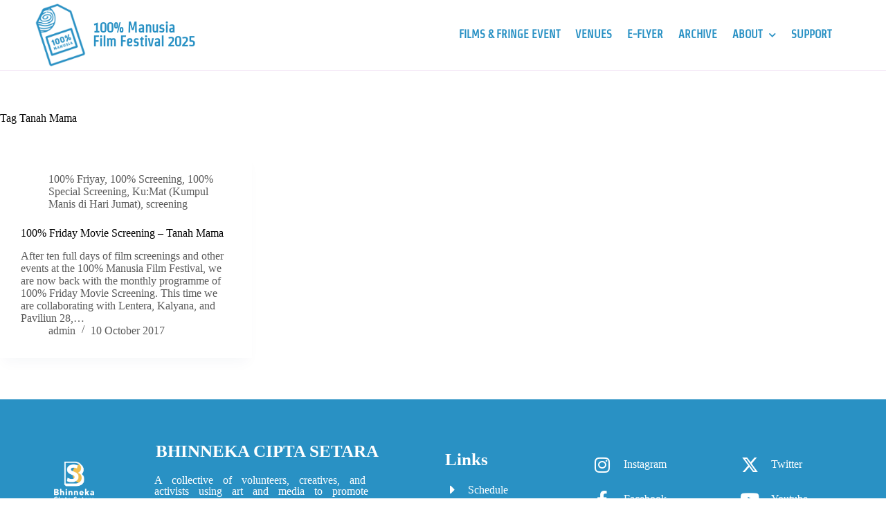

--- FILE ---
content_type: text/html; charset=UTF-8
request_url: https://100persenmanusia.com/tag/tanah-mama/
body_size: 13964
content:
<!doctype html>
<html lang="en">
<head>
	
	<meta charset="UTF-8">
	<meta name="viewport" content="width=device-width, initial-scale=1, maximum-scale=5, viewport-fit=cover">
	<link rel="profile" href="https://gmpg.org/xfn/11">

	<title>Tanah Mama &#8211; 100% Manusia</title>
<meta name='robots' content='max-image-preview:large' />
	<style>img:is([sizes="auto" i], [sizes^="auto," i]) { contain-intrinsic-size: 3000px 1500px }</style>
	<!-- Jetpack Site Verification Tags -->
<meta name="google-site-verification" content="5DGB5uXs3G4kN2UsYbtUQmpdc433yskjmyASnMjBDLk" />
<link rel='dns-prefetch' href='//secure.gravatar.com' />
<link rel='dns-prefetch' href='//www.googletagmanager.com' />
<link rel='dns-prefetch' href='//stats.wp.com' />
<link rel='dns-prefetch' href='//v0.wordpress.com' />
<link rel="alternate" type="application/rss+xml" title="100% Manusia &raquo; Feed" href="https://100persenmanusia.com/feed/" />
<link rel="alternate" type="application/rss+xml" title="100% Manusia &raquo; Comments Feed" href="https://100persenmanusia.com/comments/feed/" />
<link rel="alternate" type="text/calendar" title="100% Manusia &raquo; iCal Feed" href="https://100persenmanusia.com/filmfestival-2025/?ical=1" />
<link rel="alternate" type="application/rss+xml" title="100% Manusia &raquo; Tanah Mama Tag Feed" href="https://100persenmanusia.com/tag/tanah-mama/feed/" />
<link rel='stylesheet' id='blocksy-dynamic-global-css' href='https://100persenmanusia.com/wp-content/uploads/blocksy/css/global.css?ver=10024' media='all' />
<link rel='stylesheet' id='dashicons-css' href='https://100persenmanusia.com/wp-includes/css/dashicons.min.css?ver=6.8.3' media='all' />
<link rel='stylesheet' id='tec-variables-skeleton-css' href='https://100persenmanusia.com/wp-content/plugins/event-tickets/common/build/css/variables-skeleton.css?ver=6.9.1' media='all' />
<link rel='stylesheet' id='tec-variables-full-css' href='https://100persenmanusia.com/wp-content/plugins/event-tickets/common/build/css/variables-full.css?ver=6.9.1' media='all' />
<link rel='stylesheet' id='tribe-common-skeleton-style-css' href='https://100persenmanusia.com/wp-content/plugins/event-tickets/common/build/css/common-skeleton.css?ver=6.9.1' media='all' />
<link rel='stylesheet' id='tribe-common-full-style-css' href='https://100persenmanusia.com/wp-content/plugins/event-tickets/common/build/css/common-full.css?ver=6.9.1' media='all' />
<link rel='stylesheet' id='event-tickets-tickets-css-css' href='https://100persenmanusia.com/wp-content/plugins/event-tickets/build/css/tickets.css?ver=5.26.1' media='all' />
<link rel='stylesheet' id='event-tickets-tickets-rsvp-css-css' href='https://100persenmanusia.com/wp-content/plugins/event-tickets/build/css/rsvp-v1.css?ver=5.26.1' media='all' />
<link rel='stylesheet' id='wp-block-library-css' href='https://100persenmanusia.com/wp-includes/css/dist/block-library/style.min.css?ver=6.8.3' media='all' />
<style id='wp-block-library-inline-css'>
.has-text-align-justify{text-align:justify;}
</style>
<link rel='stylesheet' id='jetpack-videopress-video-block-view-css' href='https://100persenmanusia.com/wp-content/plugins/jetpack/jetpack_vendor/automattic/jetpack-videopress/build/block-editor/blocks/video/view.css?minify=false&#038;ver=34ae973733627b74a14e' media='all' />
<link rel='stylesheet' id='mediaelement-css' href='https://100persenmanusia.com/wp-includes/js/mediaelement/mediaelementplayer-legacy.min.css?ver=4.2.17' media='all' />
<link rel='stylesheet' id='wp-mediaelement-css' href='https://100persenmanusia.com/wp-includes/js/mediaelement/wp-mediaelement.min.css?ver=6.8.3' media='all' />
<style id='global-styles-inline-css'>
:root{--wp--preset--aspect-ratio--square: 1;--wp--preset--aspect-ratio--4-3: 4/3;--wp--preset--aspect-ratio--3-4: 3/4;--wp--preset--aspect-ratio--3-2: 3/2;--wp--preset--aspect-ratio--2-3: 2/3;--wp--preset--aspect-ratio--16-9: 16/9;--wp--preset--aspect-ratio--9-16: 9/16;--wp--preset--color--black: #000000;--wp--preset--color--cyan-bluish-gray: #abb8c3;--wp--preset--color--white: #ffffff;--wp--preset--color--pale-pink: #f78da7;--wp--preset--color--vivid-red: #cf2e2e;--wp--preset--color--luminous-vivid-orange: #ff6900;--wp--preset--color--luminous-vivid-amber: #fcb900;--wp--preset--color--light-green-cyan: #7bdcb5;--wp--preset--color--vivid-green-cyan: #00d084;--wp--preset--color--pale-cyan-blue: #8ed1fc;--wp--preset--color--vivid-cyan-blue: #0693e3;--wp--preset--color--vivid-purple: #9b51e0;--wp--preset--color--palette-color-1: var(--theme-palette-color-1, #ffd800);--wp--preset--color--palette-color-2: var(--theme-palette-color-2, #ffc900);--wp--preset--color--palette-color-3: var(--theme-palette-color-3, #5a5a5a);--wp--preset--color--palette-color-4: var(--theme-palette-color-4, #000000);--wp--preset--color--palette-color-5: var(--theme-palette-color-5, #edeff2);--wp--preset--color--palette-color-6: var(--theme-palette-color-6, #f9fafb);--wp--preset--color--palette-color-7: var(--theme-palette-color-7, #FDFDFD);--wp--preset--color--palette-color-8: var(--theme-palette-color-8, #ffffff);--wp--preset--gradient--vivid-cyan-blue-to-vivid-purple: linear-gradient(135deg,rgba(6,147,227,1) 0%,rgb(155,81,224) 100%);--wp--preset--gradient--light-green-cyan-to-vivid-green-cyan: linear-gradient(135deg,rgb(122,220,180) 0%,rgb(0,208,130) 100%);--wp--preset--gradient--luminous-vivid-amber-to-luminous-vivid-orange: linear-gradient(135deg,rgba(252,185,0,1) 0%,rgba(255,105,0,1) 100%);--wp--preset--gradient--luminous-vivid-orange-to-vivid-red: linear-gradient(135deg,rgba(255,105,0,1) 0%,rgb(207,46,46) 100%);--wp--preset--gradient--very-light-gray-to-cyan-bluish-gray: linear-gradient(135deg,rgb(238,238,238) 0%,rgb(169,184,195) 100%);--wp--preset--gradient--cool-to-warm-spectrum: linear-gradient(135deg,rgb(74,234,220) 0%,rgb(151,120,209) 20%,rgb(207,42,186) 40%,rgb(238,44,130) 60%,rgb(251,105,98) 80%,rgb(254,248,76) 100%);--wp--preset--gradient--blush-light-purple: linear-gradient(135deg,rgb(255,206,236) 0%,rgb(152,150,240) 100%);--wp--preset--gradient--blush-bordeaux: linear-gradient(135deg,rgb(254,205,165) 0%,rgb(254,45,45) 50%,rgb(107,0,62) 100%);--wp--preset--gradient--luminous-dusk: linear-gradient(135deg,rgb(255,203,112) 0%,rgb(199,81,192) 50%,rgb(65,88,208) 100%);--wp--preset--gradient--pale-ocean: linear-gradient(135deg,rgb(255,245,203) 0%,rgb(182,227,212) 50%,rgb(51,167,181) 100%);--wp--preset--gradient--electric-grass: linear-gradient(135deg,rgb(202,248,128) 0%,rgb(113,206,126) 100%);--wp--preset--gradient--midnight: linear-gradient(135deg,rgb(2,3,129) 0%,rgb(40,116,252) 100%);--wp--preset--gradient--juicy-peach: linear-gradient(to right, #ffecd2 0%, #fcb69f 100%);--wp--preset--gradient--young-passion: linear-gradient(to right, #ff8177 0%, #ff867a 0%, #ff8c7f 21%, #f99185 52%, #cf556c 78%, #b12a5b 100%);--wp--preset--gradient--true-sunset: linear-gradient(to right, #fa709a 0%, #fee140 100%);--wp--preset--gradient--morpheus-den: linear-gradient(to top, #30cfd0 0%, #330867 100%);--wp--preset--gradient--plum-plate: linear-gradient(135deg, #667eea 0%, #764ba2 100%);--wp--preset--gradient--aqua-splash: linear-gradient(15deg, #13547a 0%, #80d0c7 100%);--wp--preset--gradient--love-kiss: linear-gradient(to top, #ff0844 0%, #ffb199 100%);--wp--preset--gradient--new-retrowave: linear-gradient(to top, #3b41c5 0%, #a981bb 49%, #ffc8a9 100%);--wp--preset--gradient--plum-bath: linear-gradient(to top, #cc208e 0%, #6713d2 100%);--wp--preset--gradient--high-flight: linear-gradient(to right, #0acffe 0%, #495aff 100%);--wp--preset--gradient--teen-party: linear-gradient(-225deg, #FF057C 0%, #8D0B93 50%, #321575 100%);--wp--preset--gradient--fabled-sunset: linear-gradient(-225deg, #231557 0%, #44107A 29%, #FF1361 67%, #FFF800 100%);--wp--preset--gradient--arielle-smile: radial-gradient(circle 248px at center, #16d9e3 0%, #30c7ec 47%, #46aef7 100%);--wp--preset--gradient--itmeo-branding: linear-gradient(180deg, #2af598 0%, #009efd 100%);--wp--preset--gradient--deep-blue: linear-gradient(to right, #6a11cb 0%, #2575fc 100%);--wp--preset--gradient--strong-bliss: linear-gradient(to right, #f78ca0 0%, #f9748f 19%, #fd868c 60%, #fe9a8b 100%);--wp--preset--gradient--sweet-period: linear-gradient(to top, #3f51b1 0%, #5a55ae 13%, #7b5fac 25%, #8f6aae 38%, #a86aa4 50%, #cc6b8e 62%, #f18271 75%, #f3a469 87%, #f7c978 100%);--wp--preset--gradient--purple-division: linear-gradient(to top, #7028e4 0%, #e5b2ca 100%);--wp--preset--gradient--cold-evening: linear-gradient(to top, #0c3483 0%, #a2b6df 100%, #6b8cce 100%, #a2b6df 100%);--wp--preset--gradient--mountain-rock: linear-gradient(to right, #868f96 0%, #596164 100%);--wp--preset--gradient--desert-hump: linear-gradient(to top, #c79081 0%, #dfa579 100%);--wp--preset--gradient--ethernal-constance: linear-gradient(to top, #09203f 0%, #537895 100%);--wp--preset--gradient--happy-memories: linear-gradient(-60deg, #ff5858 0%, #f09819 100%);--wp--preset--gradient--grown-early: linear-gradient(to top, #0ba360 0%, #3cba92 100%);--wp--preset--gradient--morning-salad: linear-gradient(-225deg, #B7F8DB 0%, #50A7C2 100%);--wp--preset--gradient--night-call: linear-gradient(-225deg, #AC32E4 0%, #7918F2 48%, #4801FF 100%);--wp--preset--gradient--mind-crawl: linear-gradient(-225deg, #473B7B 0%, #3584A7 51%, #30D2BE 100%);--wp--preset--gradient--angel-care: linear-gradient(-225deg, #FFE29F 0%, #FFA99F 48%, #FF719A 100%);--wp--preset--gradient--juicy-cake: linear-gradient(to top, #e14fad 0%, #f9d423 100%);--wp--preset--gradient--rich-metal: linear-gradient(to right, #d7d2cc 0%, #304352 100%);--wp--preset--gradient--mole-hall: linear-gradient(-20deg, #616161 0%, #9bc5c3 100%);--wp--preset--gradient--cloudy-knoxville: linear-gradient(120deg, #fdfbfb 0%, #ebedee 100%);--wp--preset--gradient--soft-grass: linear-gradient(to top, #c1dfc4 0%, #deecdd 100%);--wp--preset--gradient--saint-petersburg: linear-gradient(135deg, #f5f7fa 0%, #c3cfe2 100%);--wp--preset--gradient--everlasting-sky: linear-gradient(135deg, #fdfcfb 0%, #e2d1c3 100%);--wp--preset--gradient--kind-steel: linear-gradient(-20deg, #e9defa 0%, #fbfcdb 100%);--wp--preset--gradient--over-sun: linear-gradient(60deg, #abecd6 0%, #fbed96 100%);--wp--preset--gradient--premium-white: linear-gradient(to top, #d5d4d0 0%, #d5d4d0 1%, #eeeeec 31%, #efeeec 75%, #e9e9e7 100%);--wp--preset--gradient--clean-mirror: linear-gradient(45deg, #93a5cf 0%, #e4efe9 100%);--wp--preset--gradient--wild-apple: linear-gradient(to top, #d299c2 0%, #fef9d7 100%);--wp--preset--gradient--snow-again: linear-gradient(to top, #e6e9f0 0%, #eef1f5 100%);--wp--preset--gradient--confident-cloud: linear-gradient(to top, #dad4ec 0%, #dad4ec 1%, #f3e7e9 100%);--wp--preset--gradient--glass-water: linear-gradient(to top, #dfe9f3 0%, white 100%);--wp--preset--gradient--perfect-white: linear-gradient(-225deg, #E3FDF5 0%, #FFE6FA 100%);--wp--preset--font-size--small: 13px;--wp--preset--font-size--medium: 20px;--wp--preset--font-size--large: clamp(22px, 1.375rem + ((1vw - 3.2px) * 0.625), 30px);--wp--preset--font-size--x-large: clamp(30px, 1.875rem + ((1vw - 3.2px) * 1.563), 50px);--wp--preset--font-size--xx-large: clamp(45px, 2.813rem + ((1vw - 3.2px) * 2.734), 80px);--wp--preset--spacing--20: 0.44rem;--wp--preset--spacing--30: 0.67rem;--wp--preset--spacing--40: 1rem;--wp--preset--spacing--50: 1.5rem;--wp--preset--spacing--60: 2.25rem;--wp--preset--spacing--70: 3.38rem;--wp--preset--spacing--80: 5.06rem;--wp--preset--shadow--natural: 6px 6px 9px rgba(0, 0, 0, 0.2);--wp--preset--shadow--deep: 12px 12px 50px rgba(0, 0, 0, 0.4);--wp--preset--shadow--sharp: 6px 6px 0px rgba(0, 0, 0, 0.2);--wp--preset--shadow--outlined: 6px 6px 0px -3px rgba(255, 255, 255, 1), 6px 6px rgba(0, 0, 0, 1);--wp--preset--shadow--crisp: 6px 6px 0px rgba(0, 0, 0, 1);}:root { --wp--style--global--content-size: var(--theme-block-max-width);--wp--style--global--wide-size: var(--theme-block-wide-max-width); }:where(body) { margin: 0; }.wp-site-blocks > .alignleft { float: left; margin-right: 2em; }.wp-site-blocks > .alignright { float: right; margin-left: 2em; }.wp-site-blocks > .aligncenter { justify-content: center; margin-left: auto; margin-right: auto; }:where(.wp-site-blocks) > * { margin-block-start: var(--theme-content-spacing); margin-block-end: 0; }:where(.wp-site-blocks) > :first-child { margin-block-start: 0; }:where(.wp-site-blocks) > :last-child { margin-block-end: 0; }:root { --wp--style--block-gap: var(--theme-content-spacing); }:root :where(.is-layout-flow) > :first-child{margin-block-start: 0;}:root :where(.is-layout-flow) > :last-child{margin-block-end: 0;}:root :where(.is-layout-flow) > *{margin-block-start: var(--theme-content-spacing);margin-block-end: 0;}:root :where(.is-layout-constrained) > :first-child{margin-block-start: 0;}:root :where(.is-layout-constrained) > :last-child{margin-block-end: 0;}:root :where(.is-layout-constrained) > *{margin-block-start: var(--theme-content-spacing);margin-block-end: 0;}:root :where(.is-layout-flex){gap: var(--theme-content-spacing);}:root :where(.is-layout-grid){gap: var(--theme-content-spacing);}.is-layout-flow > .alignleft{float: left;margin-inline-start: 0;margin-inline-end: 2em;}.is-layout-flow > .alignright{float: right;margin-inline-start: 2em;margin-inline-end: 0;}.is-layout-flow > .aligncenter{margin-left: auto !important;margin-right: auto !important;}.is-layout-constrained > .alignleft{float: left;margin-inline-start: 0;margin-inline-end: 2em;}.is-layout-constrained > .alignright{float: right;margin-inline-start: 2em;margin-inline-end: 0;}.is-layout-constrained > .aligncenter{margin-left: auto !important;margin-right: auto !important;}.is-layout-constrained > :where(:not(.alignleft):not(.alignright):not(.alignfull)){max-width: var(--wp--style--global--content-size);margin-left: auto !important;margin-right: auto !important;}.is-layout-constrained > .alignwide{max-width: var(--wp--style--global--wide-size);}body .is-layout-flex{display: flex;}.is-layout-flex{flex-wrap: wrap;align-items: center;}.is-layout-flex > :is(*, div){margin: 0;}body .is-layout-grid{display: grid;}.is-layout-grid > :is(*, div){margin: 0;}body{padding-top: 0px;padding-right: 0px;padding-bottom: 0px;padding-left: 0px;}.has-black-color{color: var(--wp--preset--color--black) !important;}.has-cyan-bluish-gray-color{color: var(--wp--preset--color--cyan-bluish-gray) !important;}.has-white-color{color: var(--wp--preset--color--white) !important;}.has-pale-pink-color{color: var(--wp--preset--color--pale-pink) !important;}.has-vivid-red-color{color: var(--wp--preset--color--vivid-red) !important;}.has-luminous-vivid-orange-color{color: var(--wp--preset--color--luminous-vivid-orange) !important;}.has-luminous-vivid-amber-color{color: var(--wp--preset--color--luminous-vivid-amber) !important;}.has-light-green-cyan-color{color: var(--wp--preset--color--light-green-cyan) !important;}.has-vivid-green-cyan-color{color: var(--wp--preset--color--vivid-green-cyan) !important;}.has-pale-cyan-blue-color{color: var(--wp--preset--color--pale-cyan-blue) !important;}.has-vivid-cyan-blue-color{color: var(--wp--preset--color--vivid-cyan-blue) !important;}.has-vivid-purple-color{color: var(--wp--preset--color--vivid-purple) !important;}.has-palette-color-1-color{color: var(--wp--preset--color--palette-color-1) !important;}.has-palette-color-2-color{color: var(--wp--preset--color--palette-color-2) !important;}.has-palette-color-3-color{color: var(--wp--preset--color--palette-color-3) !important;}.has-palette-color-4-color{color: var(--wp--preset--color--palette-color-4) !important;}.has-palette-color-5-color{color: var(--wp--preset--color--palette-color-5) !important;}.has-palette-color-6-color{color: var(--wp--preset--color--palette-color-6) !important;}.has-palette-color-7-color{color: var(--wp--preset--color--palette-color-7) !important;}.has-palette-color-8-color{color: var(--wp--preset--color--palette-color-8) !important;}.has-black-background-color{background-color: var(--wp--preset--color--black) !important;}.has-cyan-bluish-gray-background-color{background-color: var(--wp--preset--color--cyan-bluish-gray) !important;}.has-white-background-color{background-color: var(--wp--preset--color--white) !important;}.has-pale-pink-background-color{background-color: var(--wp--preset--color--pale-pink) !important;}.has-vivid-red-background-color{background-color: var(--wp--preset--color--vivid-red) !important;}.has-luminous-vivid-orange-background-color{background-color: var(--wp--preset--color--luminous-vivid-orange) !important;}.has-luminous-vivid-amber-background-color{background-color: var(--wp--preset--color--luminous-vivid-amber) !important;}.has-light-green-cyan-background-color{background-color: var(--wp--preset--color--light-green-cyan) !important;}.has-vivid-green-cyan-background-color{background-color: var(--wp--preset--color--vivid-green-cyan) !important;}.has-pale-cyan-blue-background-color{background-color: var(--wp--preset--color--pale-cyan-blue) !important;}.has-vivid-cyan-blue-background-color{background-color: var(--wp--preset--color--vivid-cyan-blue) !important;}.has-vivid-purple-background-color{background-color: var(--wp--preset--color--vivid-purple) !important;}.has-palette-color-1-background-color{background-color: var(--wp--preset--color--palette-color-1) !important;}.has-palette-color-2-background-color{background-color: var(--wp--preset--color--palette-color-2) !important;}.has-palette-color-3-background-color{background-color: var(--wp--preset--color--palette-color-3) !important;}.has-palette-color-4-background-color{background-color: var(--wp--preset--color--palette-color-4) !important;}.has-palette-color-5-background-color{background-color: var(--wp--preset--color--palette-color-5) !important;}.has-palette-color-6-background-color{background-color: var(--wp--preset--color--palette-color-6) !important;}.has-palette-color-7-background-color{background-color: var(--wp--preset--color--palette-color-7) !important;}.has-palette-color-8-background-color{background-color: var(--wp--preset--color--palette-color-8) !important;}.has-black-border-color{border-color: var(--wp--preset--color--black) !important;}.has-cyan-bluish-gray-border-color{border-color: var(--wp--preset--color--cyan-bluish-gray) !important;}.has-white-border-color{border-color: var(--wp--preset--color--white) !important;}.has-pale-pink-border-color{border-color: var(--wp--preset--color--pale-pink) !important;}.has-vivid-red-border-color{border-color: var(--wp--preset--color--vivid-red) !important;}.has-luminous-vivid-orange-border-color{border-color: var(--wp--preset--color--luminous-vivid-orange) !important;}.has-luminous-vivid-amber-border-color{border-color: var(--wp--preset--color--luminous-vivid-amber) !important;}.has-light-green-cyan-border-color{border-color: var(--wp--preset--color--light-green-cyan) !important;}.has-vivid-green-cyan-border-color{border-color: var(--wp--preset--color--vivid-green-cyan) !important;}.has-pale-cyan-blue-border-color{border-color: var(--wp--preset--color--pale-cyan-blue) !important;}.has-vivid-cyan-blue-border-color{border-color: var(--wp--preset--color--vivid-cyan-blue) !important;}.has-vivid-purple-border-color{border-color: var(--wp--preset--color--vivid-purple) !important;}.has-palette-color-1-border-color{border-color: var(--wp--preset--color--palette-color-1) !important;}.has-palette-color-2-border-color{border-color: var(--wp--preset--color--palette-color-2) !important;}.has-palette-color-3-border-color{border-color: var(--wp--preset--color--palette-color-3) !important;}.has-palette-color-4-border-color{border-color: var(--wp--preset--color--palette-color-4) !important;}.has-palette-color-5-border-color{border-color: var(--wp--preset--color--palette-color-5) !important;}.has-palette-color-6-border-color{border-color: var(--wp--preset--color--palette-color-6) !important;}.has-palette-color-7-border-color{border-color: var(--wp--preset--color--palette-color-7) !important;}.has-palette-color-8-border-color{border-color: var(--wp--preset--color--palette-color-8) !important;}.has-vivid-cyan-blue-to-vivid-purple-gradient-background{background: var(--wp--preset--gradient--vivid-cyan-blue-to-vivid-purple) !important;}.has-light-green-cyan-to-vivid-green-cyan-gradient-background{background: var(--wp--preset--gradient--light-green-cyan-to-vivid-green-cyan) !important;}.has-luminous-vivid-amber-to-luminous-vivid-orange-gradient-background{background: var(--wp--preset--gradient--luminous-vivid-amber-to-luminous-vivid-orange) !important;}.has-luminous-vivid-orange-to-vivid-red-gradient-background{background: var(--wp--preset--gradient--luminous-vivid-orange-to-vivid-red) !important;}.has-very-light-gray-to-cyan-bluish-gray-gradient-background{background: var(--wp--preset--gradient--very-light-gray-to-cyan-bluish-gray) !important;}.has-cool-to-warm-spectrum-gradient-background{background: var(--wp--preset--gradient--cool-to-warm-spectrum) !important;}.has-blush-light-purple-gradient-background{background: var(--wp--preset--gradient--blush-light-purple) !important;}.has-blush-bordeaux-gradient-background{background: var(--wp--preset--gradient--blush-bordeaux) !important;}.has-luminous-dusk-gradient-background{background: var(--wp--preset--gradient--luminous-dusk) !important;}.has-pale-ocean-gradient-background{background: var(--wp--preset--gradient--pale-ocean) !important;}.has-electric-grass-gradient-background{background: var(--wp--preset--gradient--electric-grass) !important;}.has-midnight-gradient-background{background: var(--wp--preset--gradient--midnight) !important;}.has-juicy-peach-gradient-background{background: var(--wp--preset--gradient--juicy-peach) !important;}.has-young-passion-gradient-background{background: var(--wp--preset--gradient--young-passion) !important;}.has-true-sunset-gradient-background{background: var(--wp--preset--gradient--true-sunset) !important;}.has-morpheus-den-gradient-background{background: var(--wp--preset--gradient--morpheus-den) !important;}.has-plum-plate-gradient-background{background: var(--wp--preset--gradient--plum-plate) !important;}.has-aqua-splash-gradient-background{background: var(--wp--preset--gradient--aqua-splash) !important;}.has-love-kiss-gradient-background{background: var(--wp--preset--gradient--love-kiss) !important;}.has-new-retrowave-gradient-background{background: var(--wp--preset--gradient--new-retrowave) !important;}.has-plum-bath-gradient-background{background: var(--wp--preset--gradient--plum-bath) !important;}.has-high-flight-gradient-background{background: var(--wp--preset--gradient--high-flight) !important;}.has-teen-party-gradient-background{background: var(--wp--preset--gradient--teen-party) !important;}.has-fabled-sunset-gradient-background{background: var(--wp--preset--gradient--fabled-sunset) !important;}.has-arielle-smile-gradient-background{background: var(--wp--preset--gradient--arielle-smile) !important;}.has-itmeo-branding-gradient-background{background: var(--wp--preset--gradient--itmeo-branding) !important;}.has-deep-blue-gradient-background{background: var(--wp--preset--gradient--deep-blue) !important;}.has-strong-bliss-gradient-background{background: var(--wp--preset--gradient--strong-bliss) !important;}.has-sweet-period-gradient-background{background: var(--wp--preset--gradient--sweet-period) !important;}.has-purple-division-gradient-background{background: var(--wp--preset--gradient--purple-division) !important;}.has-cold-evening-gradient-background{background: var(--wp--preset--gradient--cold-evening) !important;}.has-mountain-rock-gradient-background{background: var(--wp--preset--gradient--mountain-rock) !important;}.has-desert-hump-gradient-background{background: var(--wp--preset--gradient--desert-hump) !important;}.has-ethernal-constance-gradient-background{background: var(--wp--preset--gradient--ethernal-constance) !important;}.has-happy-memories-gradient-background{background: var(--wp--preset--gradient--happy-memories) !important;}.has-grown-early-gradient-background{background: var(--wp--preset--gradient--grown-early) !important;}.has-morning-salad-gradient-background{background: var(--wp--preset--gradient--morning-salad) !important;}.has-night-call-gradient-background{background: var(--wp--preset--gradient--night-call) !important;}.has-mind-crawl-gradient-background{background: var(--wp--preset--gradient--mind-crawl) !important;}.has-angel-care-gradient-background{background: var(--wp--preset--gradient--angel-care) !important;}.has-juicy-cake-gradient-background{background: var(--wp--preset--gradient--juicy-cake) !important;}.has-rich-metal-gradient-background{background: var(--wp--preset--gradient--rich-metal) !important;}.has-mole-hall-gradient-background{background: var(--wp--preset--gradient--mole-hall) !important;}.has-cloudy-knoxville-gradient-background{background: var(--wp--preset--gradient--cloudy-knoxville) !important;}.has-soft-grass-gradient-background{background: var(--wp--preset--gradient--soft-grass) !important;}.has-saint-petersburg-gradient-background{background: var(--wp--preset--gradient--saint-petersburg) !important;}.has-everlasting-sky-gradient-background{background: var(--wp--preset--gradient--everlasting-sky) !important;}.has-kind-steel-gradient-background{background: var(--wp--preset--gradient--kind-steel) !important;}.has-over-sun-gradient-background{background: var(--wp--preset--gradient--over-sun) !important;}.has-premium-white-gradient-background{background: var(--wp--preset--gradient--premium-white) !important;}.has-clean-mirror-gradient-background{background: var(--wp--preset--gradient--clean-mirror) !important;}.has-wild-apple-gradient-background{background: var(--wp--preset--gradient--wild-apple) !important;}.has-snow-again-gradient-background{background: var(--wp--preset--gradient--snow-again) !important;}.has-confident-cloud-gradient-background{background: var(--wp--preset--gradient--confident-cloud) !important;}.has-glass-water-gradient-background{background: var(--wp--preset--gradient--glass-water) !important;}.has-perfect-white-gradient-background{background: var(--wp--preset--gradient--perfect-white) !important;}.has-small-font-size{font-size: var(--wp--preset--font-size--small) !important;}.has-medium-font-size{font-size: var(--wp--preset--font-size--medium) !important;}.has-large-font-size{font-size: var(--wp--preset--font-size--large) !important;}.has-x-large-font-size{font-size: var(--wp--preset--font-size--x-large) !important;}.has-xx-large-font-size{font-size: var(--wp--preset--font-size--xx-large) !important;}
:root :where(.wp-block-pullquote){font-size: clamp(0.984em, 0.984rem + ((1vw - 0.2em) * 0.645), 1.5em);line-height: 1.6;}
</style>
<link rel='stylesheet' id='embedpress-style-css' href='https://100persenmanusia.com/wp-content/plugins/embedpress/assets/css/embedpress.css?ver=4.3.0' media='all' />
<link rel='stylesheet' id='tribe-events-v2-single-skeleton-css' href='https://100persenmanusia.com/wp-content/plugins/the-events-calendar/build/css/tribe-events-single-skeleton.css?ver=6.15.0.1' media='all' />
<link rel='stylesheet' id='tribe-events-v2-single-skeleton-full-css' href='https://100persenmanusia.com/wp-content/plugins/the-events-calendar/build/css/tribe-events-single-full.css?ver=6.15.0.1' media='all' />
<link rel='stylesheet' id='tec-events-elementor-widgets-base-styles-css' href='https://100persenmanusia.com/wp-content/plugins/the-events-calendar/build/css/integrations/plugins/elementor/widgets/widget-base.css?ver=6.15.0.1' media='all' />
<link rel='stylesheet' id='parent-style-css' href='https://100persenmanusia.com/wp-content/themes/blocksy/style.css?ver=6.8.3' media='all' />
<link rel='stylesheet' id='ct-main-styles-css' href='https://100persenmanusia.com/wp-content/themes/blocksy/static/bundle/main.min.css?ver=2.1.4' media='all' />
<link rel='stylesheet' id='ct-page-title-styles-css' href='https://100persenmanusia.com/wp-content/themes/blocksy/static/bundle/page-title.min.css?ver=2.1.4' media='all' />
<link rel='stylesheet' id='ct-elementor-styles-css' href='https://100persenmanusia.com/wp-content/themes/blocksy/static/bundle/elementor-frontend.min.css?ver=2.1.4' media='all' />
<link rel='stylesheet' id='ct-tribe-events-styles-css' href='https://100persenmanusia.com/wp-content/themes/blocksy/static/bundle/tribe-events.min.css?ver=2.1.4' media='all' />
<link rel='stylesheet' id='ct-wpforms-styles-css' href='https://100persenmanusia.com/wp-content/themes/blocksy/static/bundle/wpforms.min.css?ver=2.1.4' media='all' />
<link rel='stylesheet' id='elementor-frontend-css' href='https://100persenmanusia.com/wp-content/plugins/elementor/assets/css/frontend.min.css?ver=3.31.2' media='all' />
<link rel='stylesheet' id='widget-image-css' href='https://100persenmanusia.com/wp-content/plugins/elementor/assets/css/widget-image.min.css?ver=3.31.2' media='all' />
<link rel='stylesheet' id='widget-heading-css' href='https://100persenmanusia.com/wp-content/plugins/elementor/assets/css/widget-heading.min.css?ver=3.31.2' media='all' />
<link rel='stylesheet' id='widget-nav-menu-css' href='https://100persenmanusia.com/wp-content/plugins/elementor-pro/assets/css/widget-nav-menu.min.css?ver=3.31.2' media='all' />
<link rel='stylesheet' id='e-motion-fx-css' href='https://100persenmanusia.com/wp-content/plugins/elementor-pro/assets/css/modules/motion-fx.min.css?ver=3.31.2' media='all' />
<link rel='stylesheet' id='e-sticky-css' href='https://100persenmanusia.com/wp-content/plugins/elementor-pro/assets/css/modules/sticky.min.css?ver=3.31.2' media='all' />
<link rel='stylesheet' id='widget-spacer-css' href='https://100persenmanusia.com/wp-content/plugins/elementor/assets/css/widget-spacer.min.css?ver=3.31.2' media='all' />
<link rel='stylesheet' id='widget-icon-list-css' href='https://100persenmanusia.com/wp-content/plugins/elementor/assets/css/widget-icon-list.min.css?ver=3.31.2' media='all' />
<link rel='stylesheet' id='widget-social-icons-css' href='https://100persenmanusia.com/wp-content/plugins/elementor/assets/css/widget-social-icons.min.css?ver=3.31.2' media='all' />
<link rel='stylesheet' id='e-apple-webkit-css' href='https://100persenmanusia.com/wp-content/plugins/elementor/assets/css/conditionals/apple-webkit.min.css?ver=3.31.2' media='all' />
<link rel='stylesheet' id='elementor-icons-css' href='https://100persenmanusia.com/wp-content/plugins/elementor/assets/lib/eicons/css/elementor-icons.min.css?ver=5.43.0' media='all' />
<link rel='stylesheet' id='elementor-post-4400-css' href='https://100persenmanusia.com/wp-content/uploads/elementor/css/post-4400.css?ver=1757305160' media='all' />
<link rel='stylesheet' id='elementor-post-5030-css' href='https://100persenmanusia.com/wp-content/uploads/elementor/css/post-5030.css?ver=1757305160' media='all' />
<link rel='stylesheet' id='elementor-post-5067-css' href='https://100persenmanusia.com/wp-content/uploads/elementor/css/post-5067.css?ver=1757305160' media='all' />
<link rel='stylesheet' id='blocksy-companion-header-account-styles-css' href='https://100persenmanusia.com/wp-content/plugins/blocksy-companion/static/bundle/header-account.min.css?ver=2.1.9' media='all' />
<link rel='stylesheet' id='eael-general-css' href='https://100persenmanusia.com/wp-content/plugins/essential-addons-for-elementor-lite/assets/front-end/css/view/general.min.css?ver=6.2.4' media='all' />
<link rel='stylesheet' id='elementor-gf-local-strait-css' href='https://100persenmanusia.com/wp-content/uploads/elementor/google-fonts/css/strait.css?ver=1755950582' media='all' />
<link rel='stylesheet' id='elementor-gf-local-robotoslab-css' href='https://100persenmanusia.com/wp-content/uploads/elementor/google-fonts/css/robotoslab.css?ver=1755950597' media='all' />
<link rel='stylesheet' id='elementor-gf-local-roboto-css' href='https://100persenmanusia.com/wp-content/uploads/elementor/google-fonts/css/roboto.css?ver=1755950620' media='all' />
<link rel='stylesheet' id='elementor-icons-shared-0-css' href='https://100persenmanusia.com/wp-content/plugins/elementor/assets/lib/font-awesome/css/fontawesome.min.css?ver=5.15.3' media='all' />
<link rel='stylesheet' id='elementor-icons-fa-solid-css' href='https://100persenmanusia.com/wp-content/plugins/elementor/assets/lib/font-awesome/css/solid.min.css?ver=5.15.3' media='all' />
<link rel='stylesheet' id='elementor-icons-fa-brands-css' href='https://100persenmanusia.com/wp-content/plugins/elementor/assets/lib/font-awesome/css/brands.min.css?ver=5.15.3' media='all' />
<link rel='stylesheet' id='jetpack_css-css' href='https://100persenmanusia.com/wp-content/plugins/jetpack/css/jetpack.css?ver=12.5' media='all' />
<script src="https://100persenmanusia.com/wp-includes/js/jquery/jquery.min.js?ver=3.7.1" id="jquery-core-js"></script>
<script src="https://100persenmanusia.com/wp-includes/js/jquery/jquery-migrate.min.js?ver=3.4.1" id="jquery-migrate-js"></script>

<!-- Google tag (gtag.js) snippet added by Site Kit -->
<!-- Google Analytics snippet added by Site Kit -->
<script src="https://www.googletagmanager.com/gtag/js?id=GT-TWD6NJLP" id="google_gtagjs-js" async></script>
<script id="google_gtagjs-js-after">
window.dataLayer = window.dataLayer || [];function gtag(){dataLayer.push(arguments);}
gtag("set","linker",{"domains":["100persenmanusia.com"]});
gtag("js", new Date());
gtag("set", "developer_id.dZTNiMT", true);
gtag("config", "GT-TWD6NJLP");
</script>
<link rel="https://api.w.org/" href="https://100persenmanusia.com/wp-json/" /><link rel="alternate" title="JSON" type="application/json" href="https://100persenmanusia.com/wp-json/wp/v2/tags/216" /><link rel="EditURI" type="application/rsd+xml" title="RSD" href="https://100persenmanusia.com/xmlrpc.php?rsd" />
<meta name="generator" content="WordPress 6.8.3" />
<meta name="generator" content="Site Kit by Google 1.159.0" /><meta name="et-api-version" content="v1"><meta name="et-api-origin" content="https://100persenmanusia.com"><link rel="https://theeventscalendar.com/" href="https://100persenmanusia.com/wp-json/tribe/tickets/v1/" /><meta name="tec-api-version" content="v1"><meta name="tec-api-origin" content="https://100persenmanusia.com"><link rel="alternate" href="https://100persenmanusia.com/wp-json/tribe/events/v1/events/?tags=tanah-mama" />	<style>img#wpstats{display:none}</style>
		<noscript><link rel='stylesheet' href='https://100persenmanusia.com/wp-content/themes/blocksy/static/bundle/no-scripts.min.css' type='text/css'></noscript>
<meta name="generator" content="Elementor 3.31.2; features: additional_custom_breakpoints, e_element_cache; settings: css_print_method-external, google_font-enabled, font_display-auto">
<style>.recentcomments a{display:inline !important;padding:0 !important;margin:0 !important;}</style>			<style>
				.e-con.e-parent:nth-of-type(n+4):not(.e-lazyloaded):not(.e-no-lazyload),
				.e-con.e-parent:nth-of-type(n+4):not(.e-lazyloaded):not(.e-no-lazyload) * {
					background-image: none !important;
				}
				@media screen and (max-height: 1024px) {
					.e-con.e-parent:nth-of-type(n+3):not(.e-lazyloaded):not(.e-no-lazyload),
					.e-con.e-parent:nth-of-type(n+3):not(.e-lazyloaded):not(.e-no-lazyload) * {
						background-image: none !important;
					}
				}
				@media screen and (max-height: 640px) {
					.e-con.e-parent:nth-of-type(n+2):not(.e-lazyloaded):not(.e-no-lazyload),
					.e-con.e-parent:nth-of-type(n+2):not(.e-lazyloaded):not(.e-no-lazyload) * {
						background-image: none !important;
					}
				}
			</style>
			
<!-- Jetpack Open Graph Tags -->
<meta property="og:type" content="website" />
<meta property="og:title" content="Tanah Mama &#8211; 100% Manusia" />
<meta property="og:url" content="https://100persenmanusia.com/tag/tanah-mama/" />
<meta property="og:site_name" content="100% Manusia" />
<meta property="og:image" content="https://100persenmanusia.com/wp-content/uploads/2021/03/cropped-100_-Manusia.png" />
<meta property="og:image:width" content="512" />
<meta property="og:image:height" content="512" />
<meta property="og:image:alt" content="" />

<!-- End Jetpack Open Graph Tags -->
<link rel="icon" href="https://100persenmanusia.com/wp-content/uploads/2021/03/cropped-100_-Manusia-32x32.png" sizes="32x32" />
<link rel="icon" href="https://100persenmanusia.com/wp-content/uploads/2021/03/cropped-100_-Manusia-192x192.png" sizes="192x192" />
<link rel="apple-touch-icon" href="https://100persenmanusia.com/wp-content/uploads/2021/03/cropped-100_-Manusia-180x180.png" />
<meta name="msapplication-TileImage" content="https://100persenmanusia.com/wp-content/uploads/2021/03/cropped-100_-Manusia-270x270.png" />
<style type="text/css" id="wp-custom-css">:root {
	--theme-form-field-padding: 0 20px;
}

.ct-breadcrumbs-shortcode {
	margin-bottom: 2.5em;
	--theme-text-color: var(--theme-palette-color-1);
	--theme-link-initial-color: #fff;
}

@media screen and (max-width: 768px) {
	.ct-breadcrumbs-shortcode {
		text-align: center;
	}
}</style>	</head>


<body data-rsssl=1 class="archive tag tag-tanah-mama tag-216 wp-custom-logo wp-embed-responsive wp-theme-blocksy wp-child-theme-blocksy-child eio-default tribe-no-js page-template-blocksy-child elementor-default elementor-kit-4400 tribe-theme-blocksy ct-elementor-default-template" data-link="type-2" data-prefix="categories" data-footer="type-1">

<a class="skip-link screen-reader-text" href="#main">Skip to content</a>
<div id="main-container">
			<header data-elementor-type="header" data-elementor-id="5030" class="elementor elementor-5030 elementor-location-header" data-elementor-post-type="elementor_library">
					<header class="elementor-section elementor-top-section elementor-element elementor-element-4969de6c elementor-section-full_width ct-section-stretched elementor-section-height-default elementor-section-height-default" data-id="4969de6c" data-element_type="section" data-settings="{&quot;background_background&quot;:&quot;classic&quot;,&quot;sticky&quot;:&quot;top&quot;,&quot;sticky_on&quot;:[&quot;desktop&quot;,&quot;tablet&quot;,&quot;mobile&quot;],&quot;sticky_offset&quot;:0,&quot;sticky_effects_offset&quot;:0,&quot;sticky_anchor_link_offset&quot;:0}">
							<div class="elementor-background-overlay"></div>
							<div class="elementor-container elementor-column-gap-default">
					<div class="elementor-column elementor-col-33 elementor-top-column elementor-element elementor-element-78c7ee3d" data-id="78c7ee3d" data-element_type="column">
			<div class="elementor-widget-wrap elementor-element-populated">
						<div class="elementor-element elementor-element-5a0b707 elementor-widget__width-initial elementor-widget elementor-widget-image" data-id="5a0b707" data-element_type="widget" data-widget_type="image.default">
				<div class="elementor-widget-container">
																<a href="https://100persenmanusia.com">
							<img width="98" height="126" src="https://100persenmanusia.com/wp-content/uploads/2021/03/Screenshot-2025-08-01-at-00.39.42.png" class="attachment-full size-full wp-image-16564" alt="" />								</a>
															</div>
				</div>
					</div>
		</div>
				<div class="elementor-column elementor-col-33 elementor-top-column elementor-element elementor-element-932c630" data-id="932c630" data-element_type="column">
			<div class="elementor-widget-wrap elementor-element-populated">
						<div class="elementor-element elementor-element-e97af70 elementor-widget__width-initial elementor-widget elementor-widget-heading" data-id="e97af70" data-element_type="widget" data-widget_type="heading.default">
				<div class="elementor-widget-container">
					<h2 class="elementor-heading-title elementor-size-default">100% Manusia</h2>				</div>
				</div>
				<div class="elementor-element elementor-element-e7dcaf8 elementor-widget__width-initial elementor-widget elementor-widget-heading" data-id="e7dcaf8" data-element_type="widget" data-widget_type="heading.default">
				<div class="elementor-widget-container">
					<h2 class="elementor-heading-title elementor-size-default">Film Festival 2025</h2>				</div>
				</div>
					</div>
		</div>
				<div class="elementor-column elementor-col-33 elementor-top-column elementor-element elementor-element-5f25d1b8" data-id="5f25d1b8" data-element_type="column" data-settings="{&quot;background_background&quot;:&quot;classic&quot;,&quot;background_motion_fx_motion_fx_scrolling&quot;:&quot;yes&quot;,&quot;background_motion_fx_devices&quot;:[&quot;desktop&quot;,&quot;tablet&quot;,&quot;mobile&quot;]}">
			<div class="elementor-widget-wrap elementor-element-populated">
						<div class="elementor-element elementor-element-33f4331d elementor-nav-menu__align-end elementor-nav-menu--stretch elementor-nav-menu__text-align-center .site-header {     position: absolute!important;     width: 100%;     left: 0%;     z-index: 500; } elementor-widget__width-initial elementor-nav-menu--dropdown-tablet elementor-nav-menu--toggle elementor-nav-menu--burger elementor-widget elementor-widget-nav-menu" data-id="33f4331d" data-element_type="widget" data-settings="{&quot;full_width&quot;:&quot;stretch&quot;,&quot;submenu_icon&quot;:{&quot;value&quot;:&quot;&lt;i class=\&quot;fas fa-chevron-down\&quot;&gt;&lt;\/i&gt;&quot;,&quot;library&quot;:&quot;fa-solid&quot;},&quot;layout&quot;:&quot;horizontal&quot;,&quot;toggle&quot;:&quot;burger&quot;}" data-widget_type="nav-menu.default">
				<div class="elementor-widget-container">
								<nav aria-label="Menu" class="elementor-nav-menu--main elementor-nav-menu__container elementor-nav-menu--layout-horizontal e--pointer-double-line e--animation-slide">
				<ul id="menu-1-33f4331d" class="elementor-nav-menu"><li class="menu-item menu-item-type-custom menu-item-object-custom menu-item-11520"><a href="https://100persenmanusia.com/schedule-2025" class="elementor-item">Films &#038; Fringe Event</a></li>
<li class="menu-item menu-item-type-custom menu-item-object-custom menu-item-14094"><a href="https://100persenmanusia.com/venues-100pm" class="elementor-item">Venues</a></li>
<li class="menu-item menu-item-type-custom menu-item-object-custom menu-item-14095"><a href="https://100persenmanusia.com/e-flyer-100pm/" class="elementor-item">e-Flyer</a></li>
<li class="menu-item menu-item-type-custom menu-item-object-custom menu-item-11522"><a href="https://100persenmanusia.com/archive-100pm/" class="elementor-item">Archive</a></li>
<li class="menu-item menu-item-type-custom menu-item-object-custom menu-item-has-children menu-item-11523"><a href="#" class="elementor-item elementor-item-anchor">About</a>
<ul class="sub-menu elementor-nav-menu--dropdown">
	<li class="menu-item menu-item-type-custom menu-item-object-custom menu-item-13326"><a href="https://100persenmanusia.com/about-bcs-100pm/" class="elementor-sub-item">Bhinneka Cipta Setara</a></li>
	<li class="menu-item menu-item-type-custom menu-item-object-custom menu-item-13327"><a href="https://100persenmanusia.com/about-100pm" class="elementor-sub-item">100% Manusia</a></li>
	<li class="menu-item menu-item-type-custom menu-item-object-custom menu-item-17533"><a href="https://100persenmanusia.com/about-committee-100pm/" class="elementor-sub-item">Committee</a></li>
</ul>
</li>
<li class="menu-item menu-item-type-custom menu-item-object-custom menu-item-11524"><a href="https://100persenmanusia.com/support-100pm/" class="elementor-item">Support</a></li>
</ul>			</nav>
					<div class="elementor-menu-toggle" role="button" tabindex="0" aria-label="Menu Toggle" aria-expanded="false">
			<i aria-hidden="true" role="presentation" class="elementor-menu-toggle__icon--open eicon-menu-bar"></i><i aria-hidden="true" role="presentation" class="elementor-menu-toggle__icon--close eicon-close"></i>		</div>
					<nav class="elementor-nav-menu--dropdown elementor-nav-menu__container" aria-hidden="true">
				<ul id="menu-2-33f4331d" class="elementor-nav-menu"><li class="menu-item menu-item-type-custom menu-item-object-custom menu-item-11520"><a href="https://100persenmanusia.com/schedule-2025" class="elementor-item" tabindex="-1">Films &#038; Fringe Event</a></li>
<li class="menu-item menu-item-type-custom menu-item-object-custom menu-item-14094"><a href="https://100persenmanusia.com/venues-100pm" class="elementor-item" tabindex="-1">Venues</a></li>
<li class="menu-item menu-item-type-custom menu-item-object-custom menu-item-14095"><a href="https://100persenmanusia.com/e-flyer-100pm/" class="elementor-item" tabindex="-1">e-Flyer</a></li>
<li class="menu-item menu-item-type-custom menu-item-object-custom menu-item-11522"><a href="https://100persenmanusia.com/archive-100pm/" class="elementor-item" tabindex="-1">Archive</a></li>
<li class="menu-item menu-item-type-custom menu-item-object-custom menu-item-has-children menu-item-11523"><a href="#" class="elementor-item elementor-item-anchor" tabindex="-1">About</a>
<ul class="sub-menu elementor-nav-menu--dropdown">
	<li class="menu-item menu-item-type-custom menu-item-object-custom menu-item-13326"><a href="https://100persenmanusia.com/about-bcs-100pm/" class="elementor-sub-item" tabindex="-1">Bhinneka Cipta Setara</a></li>
	<li class="menu-item menu-item-type-custom menu-item-object-custom menu-item-13327"><a href="https://100persenmanusia.com/about-100pm" class="elementor-sub-item" tabindex="-1">100% Manusia</a></li>
	<li class="menu-item menu-item-type-custom menu-item-object-custom menu-item-17533"><a href="https://100persenmanusia.com/about-committee-100pm/" class="elementor-sub-item" tabindex="-1">Committee</a></li>
</ul>
</li>
<li class="menu-item menu-item-type-custom menu-item-object-custom menu-item-11524"><a href="https://100persenmanusia.com/support-100pm/" class="elementor-item" tabindex="-1">Support</a></li>
</ul>			</nav>
						</div>
				</div>
					</div>
		</div>
					</div>
		</header>
				</header>
		
	<main id="main" class="site-main hfeed" itemscope="itemscope" itemtype="https://schema.org/CreativeWork">

		
<div class="ct-container"  data-vertical-spacing="top:bottom">
	<section >
		
<div class="hero-section is-width-constrained" data-type="type-1">
			<header class="entry-header">
			<h1 class="page-title" itemprop="headline"><span class="ct-title-label">Tag</span> Tanah Mama</h1>		</header>
	</div><div class="entries" data-archive="default" data-layout="grid" data-cards="boxed"><article class="entry-card card-content post-984 post type-post status-publish format-standard hentry category-100-friyay category-100-screening category-100-special-screening category-kumat-kumpul-manis-di-hari-jumat category-screening tag-tanah-mama" ><ul class="entry-meta" data-type="simple:slash" data-id="meta_1" ><li class="meta-categories" data-type="simple"><a href="https://100persenmanusia.com/category/programs/100-screening/100-special-screening/100-friyay/" rel="tag" class="ct-term-643">100% Friyay</a>, <a href="https://100persenmanusia.com/category/programs/100-screening/" rel="tag" class="ct-term-646">100% Screening</a>, <a href="https://100persenmanusia.com/category/programs/100-screening/100-special-screening/" rel="tag" class="ct-term-647">100% Special Screening</a>, <a href="https://100persenmanusia.com/category/programs/100-screening/100-special-screening/kumat-kumpul-manis-di-hari-jumat/" rel="tag" class="ct-term-658">Ku:Mat (Kumpul Manis di Hari Jumat)</a>, <a href="https://100persenmanusia.com/category/screening/" rel="tag" class="ct-term-10">screening</a></li></ul><h2 class="entry-title"><a href="https://100persenmanusia.com/100-friday-movie-screening-tanah-mama/" rel="bookmark">100% Friday Movie Screening &#8211; Tanah Mama</a></h2><div class="entry-excerpt"><p>After ten full days of film screenings and other events at the 100% Manusia Film Festival, we are now back with the monthly programme of 100% Friday Movie Screening. This time we are collaborating with Lentera, Kalyana, and Paviliun 28,…</p>
</div><ul class="entry-meta" data-type="simple:slash" data-id="meta_2" ><li class="meta-author" itemprop="author" itemscope="" itemtype="https://schema.org/Person"><a class="ct-meta-element-author" href="https://100persenmanusia.com/author/admin/" title="Posts by admin" rel="author" itemprop="url"><span itemprop="name">admin</span></a></li><li class="meta-date" itemprop="datePublished"><time class="ct-meta-element-date" datetime="2017-10-10T12:50:23+07:00">10 October 2017</time></li></ul></article></div>	</section>

	</div>
	</main>

			<footer data-elementor-type="footer" data-elementor-id="5067" class="elementor elementor-5067 elementor-location-footer" data-elementor-post-type="elementor_library">
					<section class="elementor-section elementor-inner-section elementor-element elementor-element-1023dedd elementor-section-content-middle elementor-section-full_width elementor-hidden-tablet elementor-hidden-mobile elementor-section-height-default elementor-section-height-default" data-id="1023dedd" data-element_type="section" data-settings="{&quot;background_background&quot;:&quot;classic&quot;}">
						<div class="elementor-container elementor-column-gap-default">
					<div class="elementor-column elementor-col-16 elementor-inner-column elementor-element elementor-element-276aa49f" data-id="276aa49f" data-element_type="column">
			<div class="elementor-widget-wrap elementor-element-populated">
						<div class="elementor-element elementor-element-52bf5d3 elementor-widget elementor-widget-image" data-id="52bf5d3" data-element_type="widget" data-widget_type="image.default">
				<div class="elementor-widget-container">
															<img fetchpriority="high" width="345" height="351" src="https://100persenmanusia.com/wp-content/uploads/2021/03/Logo-BCS-white.png" class="attachment-full size-full wp-image-17297" alt="" srcset="https://100persenmanusia.com/wp-content/uploads/2021/03/Logo-BCS-white.png 345w, https://100persenmanusia.com/wp-content/uploads/2021/03/Logo-BCS-white-295x300.png 295w, https://100persenmanusia.com/wp-content/uploads/2021/03/Logo-BCS-white-200x203.png 200w" sizes="(max-width: 345px) 100vw, 345px" />															</div>
				</div>
					</div>
		</div>
				<div class="elementor-column elementor-col-16 elementor-inner-column elementor-element elementor-element-57600568" data-id="57600568" data-element_type="column">
			<div class="elementor-widget-wrap elementor-element-populated">
						<div class="elementor-element elementor-element-2b56de1 elementor-widget elementor-widget-spacer" data-id="2b56de1" data-element_type="widget" data-widget_type="spacer.default">
				<div class="elementor-widget-container">
							<div class="elementor-spacer">
			<div class="elementor-spacer-inner"></div>
		</div>
						</div>
				</div>
				<div class="elementor-element elementor-element-203ff83 elementor-widget elementor-widget-heading" data-id="203ff83" data-element_type="widget" data-widget_type="heading.default">
				<div class="elementor-widget-container">
					<h2 class="elementor-heading-title elementor-size-default">BHINNEKA CIPTA SETARA</h2>				</div>
				</div>
				<div class="elementor-element elementor-element-b6544c6 elementor-widget__width-initial elementor-widget elementor-widget-heading" data-id="b6544c6" data-element_type="widget" data-widget_type="heading.default">
				<div class="elementor-widget-container">
					<h2 class="elementor-heading-title elementor-size-default">A collective of volunteers, creatives, and activists using art and media to promote human rights and raise awareness on issues like minority rights, disability, gender, mental health, and HIV/AIDS.
</h2>				</div>
				</div>
				<div class="elementor-element elementor-element-92a2559 elementor-widget elementor-widget-spacer" data-id="92a2559" data-element_type="widget" data-widget_type="spacer.default">
				<div class="elementor-widget-container">
							<div class="elementor-spacer">
			<div class="elementor-spacer-inner"></div>
		</div>
						</div>
				</div>
					</div>
		</div>
				<div class="elementor-column elementor-col-16 elementor-inner-column elementor-element elementor-element-5f4b800" data-id="5f4b800" data-element_type="column">
			<div class="elementor-widget-wrap">
							</div>
		</div>
				<div class="elementor-column elementor-col-16 elementor-inner-column elementor-element elementor-element-aa40269" data-id="aa40269" data-element_type="column">
			<div class="elementor-widget-wrap elementor-element-populated">
						<div class="elementor-element elementor-element-78d2e61 elementor-widget elementor-widget-heading" data-id="78d2e61" data-element_type="widget" data-widget_type="heading.default">
				<div class="elementor-widget-container">
					<h2 class="elementor-heading-title elementor-size-default">Links</h2>				</div>
				</div>
				<div class="elementor-element elementor-element-92c6d26 elementor-align-left elementor-icon-list--layout-traditional elementor-list-item-link-full_width elementor-widget elementor-widget-icon-list" data-id="92c6d26" data-element_type="widget" data-widget_type="icon-list.default">
				<div class="elementor-widget-container">
							<ul class="elementor-icon-list-items">
							<li class="elementor-icon-list-item">
											<a href="https://100persenmanusia.com/schedule-2025">

												<span class="elementor-icon-list-icon">
							<i aria-hidden="true" class="fas fa-caret-right"></i>						</span>
										<span class="elementor-icon-list-text">Schedule</span>
											</a>
									</li>
								<li class="elementor-icon-list-item">
											<a href="https://100persenmanusia.com/support-100pm/">

												<span class="elementor-icon-list-icon">
							<i aria-hidden="true" class="fas fa-caret-right"></i>						</span>
										<span class="elementor-icon-list-text">Support Us</span>
											</a>
									</li>
						</ul>
						</div>
				</div>
					</div>
		</div>
				<div class="elementor-column elementor-col-16 elementor-inner-column elementor-element elementor-element-542b726" data-id="542b726" data-element_type="column">
			<div class="elementor-widget-wrap elementor-element-populated">
						<div class="elementor-element elementor-element-ac57947 elementor-align-left elementor-icon-list--layout-traditional elementor-list-item-link-full_width elementor-widget elementor-widget-icon-list" data-id="ac57947" data-element_type="widget" data-widget_type="icon-list.default">
				<div class="elementor-widget-container">
							<ul class="elementor-icon-list-items">
							<li class="elementor-icon-list-item">
											<a href="http://www.instagram.com/100persenmanusia">

												<span class="elementor-icon-list-icon">
							<i aria-hidden="true" class="fab fa-instagram"></i>						</span>
										<span class="elementor-icon-list-text">Instagram</span>
											</a>
									</li>
								<li class="elementor-icon-list-item">
											<a href="http://www.facebook.com/100persenmanusia">

												<span class="elementor-icon-list-icon">
							<i aria-hidden="true" class="fab fa-facebook-f"></i>						</span>
										<span class="elementor-icon-list-text">Facebook</span>
											</a>
									</li>
						</ul>
						</div>
				</div>
					</div>
		</div>
				<div class="elementor-column elementor-col-16 elementor-inner-column elementor-element elementor-element-7206b3b" data-id="7206b3b" data-element_type="column">
			<div class="elementor-widget-wrap elementor-element-populated">
						<div class="elementor-element elementor-element-1ce1832 elementor-align-left elementor-icon-list--layout-traditional elementor-list-item-link-full_width elementor-widget elementor-widget-icon-list" data-id="1ce1832" data-element_type="widget" data-widget_type="icon-list.default">
				<div class="elementor-widget-container">
							<ul class="elementor-icon-list-items">
							<li class="elementor-icon-list-item">
											<a href="http://www.twitter.com/100prsenmanusia">

												<span class="elementor-icon-list-icon">
							<i aria-hidden="true" class="fab fa-x-twitter"></i>						</span>
										<span class="elementor-icon-list-text">Twitter</span>
											</a>
									</li>
								<li class="elementor-icon-list-item">
											<a href="https://www.youtube.com/channel/UCtB_d3Ma3aIunoJhpqsQm7Q">

												<span class="elementor-icon-list-icon">
							<i aria-hidden="true" class="fab fa-youtube"></i>						</span>
										<span class="elementor-icon-list-text">Youtube</span>
											</a>
									</li>
						</ul>
						</div>
				</div>
					</div>
		</div>
					</div>
		</section>
		<div class="elementor-element elementor-element-69d0904 e-flex e-con-boxed e-con e-parent" data-id="69d0904" data-element_type="container">
					<div class="e-con-inner">
				<div class="elementor-element elementor-element-812d7a6 elementor-widget elementor-widget-spacer" data-id="812d7a6" data-element_type="widget" data-widget_type="spacer.default">
				<div class="elementor-widget-container">
							<div class="elementor-spacer">
			<div class="elementor-spacer-inner"></div>
		</div>
						</div>
				</div>
					</div>
				</div>
				<footer class="elementor-section elementor-top-section elementor-element elementor-element-4bf4c6a5 elementor-section-content-middle elementor-section-height-min-height elementor-section-boxed elementor-section-height-default elementor-section-items-middle" data-id="4bf4c6a5" data-element_type="section" data-settings="{&quot;background_background&quot;:&quot;classic&quot;}">
						<div class="elementor-container elementor-column-gap-no">
					<div class="elementor-column elementor-col-50 elementor-top-column elementor-element elementor-element-3236bd3b" data-id="3236bd3b" data-element_type="column">
			<div class="elementor-widget-wrap elementor-element-populated">
						<div class="elementor-element elementor-element-27c73cf elementor-widget elementor-widget-heading" data-id="27c73cf" data-element_type="widget" data-widget_type="heading.default">
				<div class="elementor-widget-container">
					<p class="elementor-heading-title elementor-size-default">© All rights reserved 2021 | 100% Manusia</p>				</div>
				</div>
					</div>
		</div>
				<div class="elementor-column elementor-col-50 elementor-top-column elementor-element elementor-element-608ec488" data-id="608ec488" data-element_type="column">
			<div class="elementor-widget-wrap elementor-element-populated">
						<div class="elementor-element elementor-element-7e00a7ba e-grid-align-mobile-center e-grid-align-tablet-right e-grid-align-right elementor-shape-rounded elementor-grid-0 elementor-widget elementor-widget-social-icons" data-id="7e00a7ba" data-element_type="widget" data-widget_type="social-icons.default">
				<div class="elementor-widget-container">
							<div class="elementor-social-icons-wrapper elementor-grid" role="list">
							<span class="elementor-grid-item" role="listitem">
					<a class="elementor-icon elementor-social-icon elementor-social-icon-instagram elementor-repeater-item-fc52ec9" href="https://www.instagram.com/100persenmanusia/" target="_blank">
						<span class="elementor-screen-only">Instagram</span>
						<i class="fab fa-instagram"></i>					</a>
				</span>
							<span class="elementor-grid-item" role="listitem">
					<a class="elementor-icon elementor-social-icon elementor-social-icon-twitter elementor-repeater-item-dc10550" href="https://twitter.com/100prsenmanusia?lang=en" target="_blank">
						<span class="elementor-screen-only">Twitter</span>
						<i class="fab fa-twitter"></i>					</a>
				</span>
							<span class="elementor-grid-item" role="listitem">
					<a class="elementor-icon elementor-social-icon elementor-social-icon-facebook-f elementor-repeater-item-0267196" href="https://www.facebook.com/100persenmanusia" target="_blank">
						<span class="elementor-screen-only">Facebook-f</span>
						<i class="fab fa-facebook-f"></i>					</a>
				</span>
							<span class="elementor-grid-item" role="listitem">
					<a class="elementor-icon elementor-social-icon elementor-social-icon-youtube elementor-repeater-item-dbaeb71" href="https://www.youtube.com/channel/UCtB_d3Ma3aIunoJhpqsQm7Q" target="_blank">
						<span class="elementor-screen-only">Youtube</span>
						<i class="fab fa-youtube"></i>					</a>
				</span>
					</div>
						</div>
				</div>
					</div>
		</div>
					</div>
		</footer>
				</footer>
		</div>

<script type="speculationrules">
{"prefetch":[{"source":"document","where":{"and":[{"href_matches":"\/*"},{"not":{"href_matches":["\/wp-*.php","\/wp-admin\/*","\/wp-content\/uploads\/*","\/wp-content\/*","\/wp-content\/plugins\/*","\/wp-content\/themes\/blocksy-child\/*","\/wp-content\/themes\/blocksy\/*","\/*\\?(.+)"]}},{"not":{"selector_matches":"a[rel~=\"nofollow\"]"}},{"not":{"selector_matches":".no-prefetch, .no-prefetch a"}}]},"eagerness":"conservative"}]}
</script>
		<script>
		( function ( body ) {
			'use strict';
			body.className = body.className.replace( /\btribe-no-js\b/, 'tribe-js' );
		} )( document.body );
		</script>
		<script> /* <![CDATA[ */var tribe_l10n_datatables = {"aria":{"sort_ascending":": activate to sort column ascending","sort_descending":": activate to sort column descending"},"length_menu":"Show _MENU_ entries","empty_table":"No data available in table","info":"Showing _START_ to _END_ of _TOTAL_ entries","info_empty":"Showing 0 to 0 of 0 entries","info_filtered":"(filtered from _MAX_ total entries)","zero_records":"No matching records found","search":"Search:","all_selected_text":"All items on this page were selected. ","select_all_link":"Select all pages","clear_selection":"Clear Selection.","pagination":{"all":"All","next":"Next","previous":"Previous"},"select":{"rows":{"0":"","_":": Selected %d rows","1":": Selected 1 row"}},"datepicker":{"dayNames":["Sunday","Monday","Tuesday","Wednesday","Thursday","Friday","Saturday"],"dayNamesShort":["Sun","Mon","Tue","Wed","Thu","Fri","Sat"],"dayNamesMin":["S","M","T","W","T","F","S"],"monthNames":["January","February","March","April","May","June","July","August","September","October","November","December"],"monthNamesShort":["January","February","March","April","May","June","July","August","September","October","November","December"],"monthNamesMin":["Jan","Feb","Mar","Apr","May","Jun","Jul","Aug","Sep","Oct","Nov","Dec"],"nextText":"Next","prevText":"Prev","currentText":"Today","closeText":"Done","today":"Today","clear":"Clear"},"registration_prompt":"There is unsaved attendee information. Are you sure you want to continue?"};/* ]]> */ </script>			<script>
				const lazyloadRunObserver = () => {
					const lazyloadBackgrounds = document.querySelectorAll( `.e-con.e-parent:not(.e-lazyloaded)` );
					const lazyloadBackgroundObserver = new IntersectionObserver( ( entries ) => {
						entries.forEach( ( entry ) => {
							if ( entry.isIntersecting ) {
								let lazyloadBackground = entry.target;
								if( lazyloadBackground ) {
									lazyloadBackground.classList.add( 'e-lazyloaded' );
								}
								lazyloadBackgroundObserver.unobserve( entry.target );
							}
						});
					}, { rootMargin: '200px 0px 200px 0px' } );
					lazyloadBackgrounds.forEach( ( lazyloadBackground ) => {
						lazyloadBackgroundObserver.observe( lazyloadBackground );
					} );
				};
				const events = [
					'DOMContentLoaded',
					'elementor/lazyload/observe',
				];
				events.forEach( ( event ) => {
					document.addEventListener( event, lazyloadRunObserver );
				} );
			</script>
			<script src="https://100persenmanusia.com/wp-content/plugins/event-tickets/build/js/rsvp.js?ver=dab7c1842d0b66486c7c" id="event-tickets-tickets-rsvp-js-js"></script>
<script src="https://100persenmanusia.com/wp-content/plugins/event-tickets/build/js/ticket-details.js?ver=effdcbb0319e200f2e6a" id="event-tickets-details-js-js"></script>
<script id="embedpress-front-js-extra">
var eplocalize = {"ajaxurl":"https:\/\/100persenmanusia.com\/wp-admin\/admin-ajax.php","is_pro_plugin_active":"","nonce":"d60ab2b276"};
</script>
<script src="https://100persenmanusia.com/wp-content/plugins/embedpress/assets/js/front.js?ver=4.3.0" id="embedpress-front-js"></script>
<script id="ct-scripts-js-extra">
var ct_localizations = {"ajax_url":"https:\/\/100persenmanusia.com\/wp-admin\/admin-ajax.php","public_url":"https:\/\/100persenmanusia.com\/wp-content\/themes\/blocksy\/static\/bundle\/","rest_url":"https:\/\/100persenmanusia.com\/wp-json\/","search_url":"https:\/\/100persenmanusia.com\/search\/QUERY_STRING\/","show_more_text":"Show more","more_text":"More","search_live_results":"Search results","search_live_no_results":"No results","search_live_no_result":"No results","search_live_one_result":"You got %s result. Please press Tab to select it.","search_live_many_results":"You got %s results. Please press Tab to select one.","clipboard_copied":"Copied!","clipboard_failed":"Failed to Copy","expand_submenu":"Expand dropdown menu","collapse_submenu":"Collapse dropdown menu","dynamic_js_chunks":[{"id":"blocksy_account","selector":".ct-account-item[href*=\"account-modal\"], .must-log-in a","url":"https:\/\/100persenmanusia.com\/wp-content\/plugins\/blocksy-companion\/static\/bundle\/account.js?ver=2.1.4","deps":[],"global_data":[],"trigger":"click","deps_data":[]},{"id":"blocksy_sticky_header","selector":"header [data-sticky]","url":"https:\/\/100persenmanusia.com\/wp-content\/plugins\/blocksy-companion\/static\/bundle\/sticky.js?ver=2.1.4"}],"dynamic_styles":{"lazy_load":"https:\/\/100persenmanusia.com\/wp-content\/themes\/blocksy\/static\/bundle\/non-critical-styles.min.css?ver=2.1.4","search_lazy":"https:\/\/100persenmanusia.com\/wp-content\/themes\/blocksy\/static\/bundle\/non-critical-search-styles.min.css?ver=2.1.4","back_to_top":"https:\/\/100persenmanusia.com\/wp-content\/themes\/blocksy\/static\/bundle\/back-to-top.min.css?ver=2.1.4"},"dynamic_styles_selectors":[{"selector":".ct-header-cart, #woo-cart-panel","url":"https:\/\/100persenmanusia.com\/wp-content\/themes\/blocksy\/static\/bundle\/cart-header-element-lazy.min.css?ver=2.1.4"},{"selector":".flexy","url":"https:\/\/100persenmanusia.com\/wp-content\/themes\/blocksy\/static\/bundle\/flexy.min.css?ver=2.1.4"},{"selector":"#account-modal","url":"https:\/\/100persenmanusia.com\/wp-content\/plugins\/blocksy-companion\/static\/bundle\/header-account-modal-lazy.min.css?ver=2.1.9"},{"selector":".ct-header-account","url":"https:\/\/100persenmanusia.com\/wp-content\/plugins\/blocksy-companion\/static\/bundle\/header-account-dropdown-lazy.min.css?ver=2.1.9"}]};
</script>
<script src="https://100persenmanusia.com/wp-content/themes/blocksy/static/bundle/main.js?ver=2.1.4" id="ct-scripts-js"></script>
<script src="https://100persenmanusia.com/wp-content/plugins/elementor/assets/js/webpack.runtime.min.js?ver=3.31.2" id="elementor-webpack-runtime-js"></script>
<script src="https://100persenmanusia.com/wp-content/plugins/elementor/assets/js/frontend-modules.min.js?ver=3.31.2" id="elementor-frontend-modules-js"></script>
<script src="https://100persenmanusia.com/wp-includes/js/jquery/ui/core.min.js?ver=1.13.3" id="jquery-ui-core-js"></script>
<script id="elementor-frontend-js-before">
var elementorFrontendConfig = {"environmentMode":{"edit":false,"wpPreview":false,"isScriptDebug":false},"i18n":{"shareOnFacebook":"Share on Facebook","shareOnTwitter":"Share on Twitter","pinIt":"Pin it","download":"Download","downloadImage":"Download image","fullscreen":"Fullscreen","zoom":"Zoom","share":"Share","playVideo":"Play Video","previous":"Previous","next":"Next","close":"Close","a11yCarouselPrevSlideMessage":"Previous slide","a11yCarouselNextSlideMessage":"Next slide","a11yCarouselFirstSlideMessage":"This is the first slide","a11yCarouselLastSlideMessage":"This is the last slide","a11yCarouselPaginationBulletMessage":"Go to slide"},"is_rtl":false,"breakpoints":{"xs":0,"sm":480,"md":768,"lg":1025,"xl":1440,"xxl":1600},"responsive":{"breakpoints":{"mobile":{"label":"Mobile Portrait","value":767,"default_value":767,"direction":"max","is_enabled":true},"mobile_extra":{"label":"Mobile Landscape","value":880,"default_value":880,"direction":"max","is_enabled":false},"tablet":{"label":"Tablet Portrait","value":1024,"default_value":1024,"direction":"max","is_enabled":true},"tablet_extra":{"label":"Tablet Landscape","value":1200,"default_value":1200,"direction":"max","is_enabled":false},"laptop":{"label":"Laptop","value":1366,"default_value":1366,"direction":"max","is_enabled":false},"widescreen":{"label":"Widescreen","value":2400,"default_value":2400,"direction":"min","is_enabled":false}},
"hasCustomBreakpoints":false},"version":"3.31.2","is_static":false,"experimentalFeatures":{"additional_custom_breakpoints":true,"container":true,"theme_builder_v2":true,"landing-pages":true,"nested-elements":true,"e_element_cache":true,"home_screen":true,"global_classes_should_enforce_capabilities":true,"e_variables":true,"cloud-library":true,"e_opt_in_v4_page":true},"urls":{"assets":"https:\/\/100persenmanusia.com\/wp-content\/plugins\/elementor\/assets\/","ajaxurl":"https:\/\/100persenmanusia.com\/wp-admin\/admin-ajax.php","uploadUrl":"https:\/\/100persenmanusia.com\/wp-content\/uploads"},"nonces":{"floatingButtonsClickTracking":"a9b0afd3fa"},"swiperClass":"swiper","settings":{"editorPreferences":[]},"kit":{"active_breakpoints":["viewport_mobile","viewport_tablet"],"global_image_lightbox":"yes","lightbox_enable_counter":"yes","lightbox_enable_fullscreen":"yes","lightbox_enable_zoom":"yes","lightbox_enable_share":"yes","lightbox_title_src":"title","lightbox_description_src":"description"},"post":{"id":0,"title":"Tanah Mama &#8211; 100% Manusia","excerpt":""}};
</script>
<script src="https://100persenmanusia.com/wp-content/plugins/elementor/assets/js/frontend.min.js?ver=3.31.2" id="elementor-frontend-js"></script>
<script src="https://100persenmanusia.com/wp-content/plugins/elementor-pro/assets/lib/smartmenus/jquery.smartmenus.min.js?ver=1.2.1" id="smartmenus-js"></script>
<script src="https://100persenmanusia.com/wp-content/plugins/elementor-pro/assets/lib/sticky/jquery.sticky.min.js?ver=3.31.2" id="e-sticky-js"></script>
<script id="eael-general-js-extra">
var localize = {"ajaxurl":"https:\/\/100persenmanusia.com\/wp-admin\/admin-ajax.php","nonce":"38e2b69498","i18n":{"added":"Added ","compare":"Compare","loading":"Loading..."},"eael_translate_text":{"required_text":"is a required field","invalid_text":"Invalid","billing_text":"Billing","shipping_text":"Shipping","fg_mfp_counter_text":"of"},"page_permalink":"https:\/\/100persenmanusia.com\/100-friday-movie-screening-tanah-mama\/","cart_redirectition":"","cart_page_url":"","el_breakpoints":{"mobile":{"label":"Mobile Portrait","value":767,"default_value":767,"direction":"max","is_enabled":true},"mobile_extra":{"label":"Mobile Landscape","value":880,"default_value":880,"direction":"max","is_enabled":false},"tablet":{"label":"Tablet Portrait","value":1024,"default_value":1024,"direction":"max","is_enabled":true},"tablet_extra":{"label":"Tablet Landscape","value":1200,"default_value":1200,"direction":"max","is_enabled":false},"laptop":{"label":"Laptop","value":1366,"default_value":1366,"direction":"max","is_enabled":false},"widescreen":{"label":"Widescreen","value":2400,"default_value":2400,"direction":"min","is_enabled":false}}};
</script>
<script src="https://100persenmanusia.com/wp-content/plugins/essential-addons-for-elementor-lite/assets/front-end/js/view/general.min.js?ver=6.2.4" id="eael-general-js"></script>
<script defer src="https://stats.wp.com/e-202604.js" id="jetpack-stats-js"></script>
<script id="jetpack-stats-js-after">
_stq = window._stq || [];
_stq.push([ "view", {v:'ext',blog:'129780098',post:'0',tz:'7',srv:'100persenmanusia.com',j:'1:12.5'} ]);
_stq.push([ "clickTrackerInit", "129780098", "0" ]);
</script>
<script src="https://100persenmanusia.com/wp-content/plugins/elementor-pro/assets/js/webpack-pro.runtime.min.js?ver=3.31.2" id="elementor-pro-webpack-runtime-js"></script>
<script src="https://100persenmanusia.com/wp-includes/js/dist/hooks.min.js?ver=4d63a3d491d11ffd8ac6" id="wp-hooks-js"></script>
<script src="https://100persenmanusia.com/wp-includes/js/dist/i18n.min.js?ver=5e580eb46a90c2b997e6" id="wp-i18n-js"></script>
<script id="wp-i18n-js-after">
wp.i18n.setLocaleData( { 'text direction\u0004ltr': [ 'ltr' ] } );
</script>
<script id="elementor-pro-frontend-js-before">
var ElementorProFrontendConfig = {"ajaxurl":"https:\/\/100persenmanusia.com\/wp-admin\/admin-ajax.php","nonce":"7a18c4c5de","urls":{"assets":"https:\/\/100persenmanusia.com\/wp-content\/plugins\/elementor-pro\/assets\/","rest":"https:\/\/100persenmanusia.com\/wp-json\/"},"settings":{"lazy_load_background_images":true},"popup":{"hasPopUps":true},"shareButtonsNetworks":{"facebook":{"title":"Facebook","has_counter":true},"twitter":{"title":"Twitter"},"linkedin":{"title":"LinkedIn","has_counter":true},"pinterest":{"title":"Pinterest","has_counter":true},"reddit":{"title":"Reddit","has_counter":true},"vk":{"title":"VK","has_counter":true},"odnoklassniki":{"title":"OK","has_counter":true},"tumblr":{"title":"Tumblr"},"digg":{"title":"Digg"},"skype":{"title":"Skype"},"stumbleupon":{"title":"StumbleUpon","has_counter":true},"mix":{"title":"Mix"},"telegram":{"title":"Telegram"},"pocket":{"title":"Pocket","has_counter":true},"xing":{"title":"XING","has_counter":true},"whatsapp":{"title":"WhatsApp"},"email":{"title":"Email"},"print":{"title":"Print"},"x-twitter":{"title":"X"},"threads":{"title":"Threads"}},
"facebook_sdk":{"lang":"en","app_id":""},"lottie":{"defaultAnimationUrl":"https:\/\/100persenmanusia.com\/wp-content\/plugins\/elementor-pro\/modules\/lottie\/assets\/animations\/default.json"}};
</script>
<script src="https://100persenmanusia.com/wp-content/plugins/elementor-pro/assets/js/frontend.min.js?ver=3.31.2" id="elementor-pro-frontend-js"></script>
<script src="https://100persenmanusia.com/wp-content/plugins/elementor-pro/assets/js/elements-handlers.min.js?ver=3.31.2" id="pro-elements-handlers-js"></script>
<style id='tribe-common-full-style-inline-css' class='tec-customizer-inline-style' type='text/css'>
:root {
				/* Customizer-added Global Event styles */
				--tec-font-size-0: 10px;
--tec-font-size-1: 11px;
--tec-font-size-2: 12px;
--tec-font-size-3: 14px;
--tec-font-size-4: 16px;
--tec-font-size-5: 18px;
--tec-font-size-6: 19px;
--tec-font-size-7: 21px;
--tec-font-size-8: 25px;
--tec-font-size-9: 28px;
--tec-font-size-10: 37px;
--tec-color-text-events-title: #000000;
--tec-color-text-event-title: #000000;
--tec-color-text-event-date: #619089;
--tec-color-text-secondary-event-date: #619089;
--tec-color-link-primary: #1e73be;
--tec-color-link-accent: #1e73be;
--tec-color-link-accent-hover: rgba(30,115,190, 0.8);
--tec-color-accent-primary: #619089;
--tec-color-accent-primary-hover: rgba(97,144,137,0.8);
--tec-color-accent-primary-multiday: rgba(97,144,137,0.24);
--tec-color-accent-primary-multiday-hover: rgba(97,144,137,0.34);
--tec-color-accent-primary-active: rgba(97,144,137,0.9);
--tec-color-accent-primary-background: rgba(97,144,137,0.07);
--tec-color-background-secondary-datepicker: rgba(97,144,137,0.5);
--tec-color-accent-primary-background-datepicker: #619089;
--tec-color-button-primary: #619089;
--tec-color-button-primary-hover: rgba(97,144,137,0.8);
--tec-color-button-primary-active: rgba(97,144,137,0.9);
--tec-color-button-primary-background: rgba(97,144,137,0.07);
--tec-color-day-marker-current-month: #619089;
--tec-color-day-marker-current-month-hover: rgba(97,144,137,0.8);
--tec-color-day-marker-current-month-active: rgba(97,144,137,0.9);
--tec-color-background-primary-multiday: rgba(97,144,137, 0.24);
--tec-color-background-primary-multiday-hover: rgba(97,144,137, 0.34);
--tec-color-background-primary-multiday-active: rgba(97,144,137, 0.34);
--tec-color-background-secondary-multiday: rgba(97,144,137, 0.24);
--tec-color-background-secondary-multiday-hover: rgba(97,144,137, 0.34);
			}:root {
				/* Customizer-added Events Bar styles */
				--tec-color-text-events-bar-submit-button: #619089;
--tec-color-text-events-bar-submit-button-active: rgba(97,144,137, 0.5);
--tec-color-text-events-bar-submit-button-hover: rgba(97,144,137, 0.6);
--tec-color-icon-events-bar: #5d5d5d;
--tec-color-icon-events-bar-hover: #5d5d5d;
--tec-color-icon-events-bar-active: #5d5d5d;
--tec-color-background-events-bar-submit-button: #619089;
--tec-color-background-events-bar-submit-button-hover: rgba(97,144,137, 0.8);
--tec-color-background-events-bar-submit-button-active: rgba(97,144,137, 0.9);
--tec-color-background-events-bar: #619089;
--tec-color-background-events-bar-tabs: #619089;
			}:root {
				/* Customizer-added Single Event styles */
				--tec-color-text-event-title: #141827;
			}
</style>

</body>
<script>'undefined'=== typeof _trfq || (window._trfq = []);'undefined'=== typeof _trfd && (window._trfd=[]),_trfd.push({'tccl.baseHost':'secureserver.net'},{'ap':'cpbh-mt'},{'server':'sg2plmcpnl491779'},{'dcenter':'sg2'},{'cp_id':'3652111'},{'cp_cache':''},{'cp_cl':'8'}) // Monitoring performance to make your website faster. If you want to opt-out, please contact web hosting support.</script><script src='https://img1.wsimg.com/traffic-assets/js/tccl.min.js'></script></html>


--- FILE ---
content_type: text/css
request_url: https://100persenmanusia.com/wp-content/uploads/elementor/css/post-4400.css?ver=1757305160
body_size: 173
content:
.elementor-kit-4400{--e-global-color-primary:#2991C4;--e-global-color-secondary:#010101;--e-global-color-text:#060606;--e-global-color-accent:#6EC1E4;--e-global-color-12419994:#61CE70;--e-global-color-780adb28:#4054B2;--e-global-color-507f8d0c:#23A455;--e-global-color-436db965:#000;--e-global-color-6a0416f3:#FFF;--e-global-color-85cb201:#FF000000;--e-global-typography-primary-font-family:"Strait";--e-global-typography-primary-font-weight:600;--e-global-typography-secondary-font-family:"Roboto Slab";--e-global-typography-secondary-font-weight:400;--e-global-typography-text-font-family:"Roboto";--e-global-typography-text-font-weight:400;--e-global-typography-accent-font-family:"Roboto";--e-global-typography-accent-font-weight:500;}.elementor-kit-4400 e-page-transition{background-color:#FFBC7D;}.elementor-section.elementor-section-boxed > .elementor-container{max-width:1140px;}.e-con{--container-max-width:1140px;}{}h1.entry-title{display:var(--page-title-display);}@media(max-width:1024px){.elementor-section.elementor-section-boxed > .elementor-container{max-width:1024px;}.e-con{--container-max-width:1024px;}}@media(max-width:767px){.elementor-section.elementor-section-boxed > .elementor-container{max-width:767px;}.e-con{--container-max-width:767px;}}

--- FILE ---
content_type: text/css
request_url: https://100persenmanusia.com/wp-content/uploads/elementor/css/post-5030.css?ver=1757305160
body_size: 1242
content:
.elementor-5030 .elementor-element.elementor-element-4969de6c:not(.elementor-motion-effects-element-type-background), .elementor-5030 .elementor-element.elementor-element-4969de6c > .elementor-motion-effects-container > .elementor-motion-effects-layer{background-color:#FFFFFF;}.elementor-5030 .elementor-element.elementor-element-4969de6c:hover > .elementor-background-overlay{opacity:0.5;}.elementor-5030 .elementor-element.elementor-element-4969de6c{border-style:solid;border-width:0px 0px 1px 0px;border-color:#A338B726;transition:background 0.3s, border 0.3s, border-radius 0.3s, box-shadow 0.3s;margin-top:0px;margin-bottom:0px;padding:0% 5% 0% 0%;}.elementor-5030 .elementor-element.elementor-element-4969de6c > .elementor-background-overlay{transition:background 0.3s, border-radius 0.3s, opacity 0.3s;}.elementor-bc-flex-widget .elementor-5030 .elementor-element.elementor-element-78c7ee3d.elementor-column .elementor-widget-wrap{align-items:center;}.elementor-5030 .elementor-element.elementor-element-78c7ee3d.elementor-column.elementor-element[data-element_type="column"] > .elementor-widget-wrap.elementor-element-populated{align-content:center;align-items:center;}.elementor-5030 .elementor-element.elementor-element-78c7ee3d > .elementor-element-populated{margin:0px 0px 0px 0px;--e-column-margin-right:0px;--e-column-margin-left:0px;padding:0px 0px 0px 0px;}.elementor-5030 .elementor-element.elementor-element-5a0b707{width:var( --container-widget-width, 92.696% );max-width:92.696%;--container-widget-width:92.696%;--container-widget-flex-grow:0;text-align:right;}.elementor-5030 .elementor-element.elementor-element-5a0b707.elementor-element{--flex-grow:0;--flex-shrink:0;}.elementor-5030 .elementor-element.elementor-element-5a0b707 img{width:80%;}.elementor-bc-flex-widget .elementor-5030 .elementor-element.elementor-element-932c630.elementor-column .elementor-widget-wrap{align-items:center;}.elementor-5030 .elementor-element.elementor-element-932c630.elementor-column.elementor-element[data-element_type="column"] > .elementor-widget-wrap.elementor-element-populated{align-content:center;align-items:center;}.elementor-5030 .elementor-element.elementor-element-932c630 > .elementor-element-populated{margin:0px 0px 0px 0px;--e-column-margin-right:0px;--e-column-margin-left:0px;padding:0px 0px 0px 0px;}.elementor-5030 .elementor-element.elementor-element-e97af70{width:var( --container-widget-width, 98.441% );max-width:98.441%;--container-widget-width:98.441%;--container-widget-flex-grow:0;text-align:left;}.elementor-5030 .elementor-element.elementor-element-e97af70.elementor-element{--flex-grow:0;--flex-shrink:0;}.elementor-5030 .elementor-element.elementor-element-e97af70 .elementor-heading-title{font-family:"Strait", Sans-serif;font-size:20px;font-weight:700;color:var( --e-global-color-primary );}.elementor-5030 .elementor-element.elementor-element-e7dcaf8{width:var( --container-widget-width, 98.441% );max-width:98.441%;--container-widget-width:98.441%;--container-widget-flex-grow:0;text-align:left;}.elementor-5030 .elementor-element.elementor-element-e7dcaf8.elementor-element{--flex-grow:0;--flex-shrink:0;}.elementor-5030 .elementor-element.elementor-element-e7dcaf8 .elementor-heading-title{font-family:"Strait", Sans-serif;font-size:20px;font-weight:700;color:#2991C4;}.elementor-5030 .elementor-element.elementor-element-5f25d1b8:not(.elementor-motion-effects-element-type-background) > .elementor-widget-wrap, .elementor-5030 .elementor-element.elementor-element-5f25d1b8 > .elementor-widget-wrap > .elementor-motion-effects-container > .elementor-motion-effects-layer{background-color:var( --e-global-color-85cb201 );}.elementor-bc-flex-widget .elementor-5030 .elementor-element.elementor-element-5f25d1b8.elementor-column .elementor-widget-wrap{align-items:center;}.elementor-5030 .elementor-element.elementor-element-5f25d1b8.elementor-column.elementor-element[data-element_type="column"] > .elementor-widget-wrap.elementor-element-populated{align-content:center;align-items:center;}.elementor-5030 .elementor-element.elementor-element-5f25d1b8.elementor-column > .elementor-widget-wrap{justify-content:center;}.elementor-5030 .elementor-element.elementor-element-5f25d1b8 > .elementor-element-populated{transition:background 0.3s, border 0.3s, border-radius 0.3s, box-shadow 0.3s;}.elementor-5030 .elementor-element.elementor-element-5f25d1b8 > .elementor-element-populated > .elementor-background-overlay{transition:background 0.3s, border-radius 0.3s, opacity 0.3s;}.elementor-5030 .elementor-element.elementor-element-33f4331d{width:var( --container-widget-width, 100% );max-width:100%;--container-widget-width:100%;--container-widget-flex-grow:0;--e-nav-menu-horizontal-menu-item-margin:calc( 20px / 2 );}.elementor-5030 .elementor-element.elementor-element-33f4331d .elementor-menu-toggle{margin-left:auto;background-color:rgba(255, 255, 255, 0);}.elementor-5030 .elementor-element.elementor-element-33f4331d .elementor-nav-menu .elementor-item{font-family:"Strait", Sans-serif;font-size:16px;font-weight:600;text-transform:uppercase;}.elementor-5030 .elementor-element.elementor-element-33f4331d .elementor-nav-menu--main .elementor-item{color:var( --e-global-color-primary );fill:var( --e-global-color-primary );padding-left:1px;padding-right:1px;padding-top:2px;padding-bottom:2px;}.elementor-5030 .elementor-element.elementor-element-33f4331d .elementor-nav-menu--main .elementor-item:hover,
					.elementor-5030 .elementor-element.elementor-element-33f4331d .elementor-nav-menu--main .elementor-item.elementor-item-active,
					.elementor-5030 .elementor-element.elementor-element-33f4331d .elementor-nav-menu--main .elementor-item.highlighted,
					.elementor-5030 .elementor-element.elementor-element-33f4331d .elementor-nav-menu--main .elementor-item:focus{color:var( --e-global-color-text );fill:var( --e-global-color-text );}.elementor-5030 .elementor-element.elementor-element-33f4331d .elementor-nav-menu--main:not(.e--pointer-framed) .elementor-item:before,
					.elementor-5030 .elementor-element.elementor-element-33f4331d .elementor-nav-menu--main:not(.e--pointer-framed) .elementor-item:after{background-color:var( --e-global-color-text );}.elementor-5030 .elementor-element.elementor-element-33f4331d .e--pointer-framed .elementor-item:before,
					.elementor-5030 .elementor-element.elementor-element-33f4331d .e--pointer-framed .elementor-item:after{border-color:var( --e-global-color-text );}.elementor-5030 .elementor-element.elementor-element-33f4331d .elementor-nav-menu--main .elementor-item.elementor-item-active{color:#233857;}.elementor-5030 .elementor-element.elementor-element-33f4331d .elementor-nav-menu--main:not(.e--pointer-framed) .elementor-item.elementor-item-active:before,
					.elementor-5030 .elementor-element.elementor-element-33f4331d .elementor-nav-menu--main:not(.e--pointer-framed) .elementor-item.elementor-item-active:after{background-color:#F3931B;}.elementor-5030 .elementor-element.elementor-element-33f4331d .e--pointer-framed .elementor-item.elementor-item-active:before,
					.elementor-5030 .elementor-element.elementor-element-33f4331d .e--pointer-framed .elementor-item.elementor-item-active:after{border-color:#F3931B;}.elementor-5030 .elementor-element.elementor-element-33f4331d .e--pointer-framed .elementor-item:before{border-width:1px;}.elementor-5030 .elementor-element.elementor-element-33f4331d .e--pointer-framed.e--animation-draw .elementor-item:before{border-width:0 0 1px 1px;}.elementor-5030 .elementor-element.elementor-element-33f4331d .e--pointer-framed.e--animation-draw .elementor-item:after{border-width:1px 1px 0 0;}.elementor-5030 .elementor-element.elementor-element-33f4331d .e--pointer-framed.e--animation-corners .elementor-item:before{border-width:1px 0 0 1px;}.elementor-5030 .elementor-element.elementor-element-33f4331d .e--pointer-framed.e--animation-corners .elementor-item:after{border-width:0 1px 1px 0;}.elementor-5030 .elementor-element.elementor-element-33f4331d .e--pointer-underline .elementor-item:after,
					 .elementor-5030 .elementor-element.elementor-element-33f4331d .e--pointer-overline .elementor-item:before,
					 .elementor-5030 .elementor-element.elementor-element-33f4331d .e--pointer-double-line .elementor-item:before,
					 .elementor-5030 .elementor-element.elementor-element-33f4331d .e--pointer-double-line .elementor-item:after{height:1px;}.elementor-5030 .elementor-element.elementor-element-33f4331d .elementor-nav-menu--main:not(.elementor-nav-menu--layout-horizontal) .elementor-nav-menu > li:not(:last-child){margin-bottom:20px;}.elementor-5030 .elementor-element.elementor-element-33f4331d .elementor-nav-menu--dropdown a, .elementor-5030 .elementor-element.elementor-element-33f4331d .elementor-menu-toggle{color:var( --e-global-color-6a0416f3 );fill:var( --e-global-color-6a0416f3 );}.elementor-5030 .elementor-element.elementor-element-33f4331d .elementor-nav-menu--dropdown{background-color:var( --e-global-color-text );}.elementor-5030 .elementor-element.elementor-element-33f4331d .elementor-nav-menu--dropdown a:hover,
					.elementor-5030 .elementor-element.elementor-element-33f4331d .elementor-nav-menu--dropdown a:focus,
					.elementor-5030 .elementor-element.elementor-element-33f4331d .elementor-nav-menu--dropdown a.elementor-item-active,
					.elementor-5030 .elementor-element.elementor-element-33f4331d .elementor-nav-menu--dropdown a.highlighted,
					.elementor-5030 .elementor-element.elementor-element-33f4331d .elementor-menu-toggle:hover,
					.elementor-5030 .elementor-element.elementor-element-33f4331d .elementor-menu-toggle:focus{color:var( --e-global-color-primary );}.elementor-5030 .elementor-element.elementor-element-33f4331d .elementor-nav-menu--dropdown a:hover,
					.elementor-5030 .elementor-element.elementor-element-33f4331d .elementor-nav-menu--dropdown a:focus,
					.elementor-5030 .elementor-element.elementor-element-33f4331d .elementor-nav-menu--dropdown a.elementor-item-active,
					.elementor-5030 .elementor-element.elementor-element-33f4331d .elementor-nav-menu--dropdown a.highlighted{background-color:var( --e-global-color-6a0416f3 );}.elementor-5030 .elementor-element.elementor-element-33f4331d .elementor-nav-menu--dropdown a.elementor-item-active{color:#000000;background-color:#F2EFEC;}.elementor-5030 .elementor-element.elementor-element-33f4331d .elementor-nav-menu--dropdown .elementor-item, .elementor-5030 .elementor-element.elementor-element-33f4331d .elementor-nav-menu--dropdown  .elementor-sub-item{font-family:"Strait", Sans-serif;font-size:15px;font-weight:500;}.elementor-5030 .elementor-element.elementor-element-33f4331d .elementor-nav-menu--dropdown li:not(:last-child){border-style:none;border-bottom-width:1px;}.elementor-5030 .elementor-element.elementor-element-33f4331d div.elementor-menu-toggle{color:var( --e-global-color-primary );}.elementor-5030 .elementor-element.elementor-element-33f4331d div.elementor-menu-toggle svg{fill:var( --e-global-color-primary );}.elementor-5030 .elementor-element.elementor-element-33f4331d div.elementor-menu-toggle:hover, .elementor-5030 .elementor-element.elementor-element-33f4331d div.elementor-menu-toggle:focus{color:var( --e-global-color-primary );}.elementor-5030 .elementor-element.elementor-element-33f4331d div.elementor-menu-toggle:hover svg, .elementor-5030 .elementor-element.elementor-element-33f4331d div.elementor-menu-toggle:focus svg{fill:var( --e-global-color-primary );}.elementor-theme-builder-content-area{height:400px;}.elementor-location-header:before, .elementor-location-footer:before{content:"";display:table;clear:both;}@media(max-width:1024px){.elementor-5030 .elementor-element.elementor-element-33f4331d .elementor-nav-menu--dropdown a{padding-top:20px;padding-bottom:20px;}.elementor-5030 .elementor-element.elementor-element-33f4331d .elementor-nav-menu--main > .elementor-nav-menu > li > .elementor-nav-menu--dropdown, .elementor-5030 .elementor-element.elementor-element-33f4331d .elementor-nav-menu__container.elementor-nav-menu--dropdown{margin-top:37px !important;}}@media(min-width:768px){.elementor-5030 .elementor-element.elementor-element-78c7ee3d{width:11.009%;}.elementor-5030 .elementor-element.elementor-element-932c630{width:28.746%;}.elementor-5030 .elementor-element.elementor-element-5f25d1b8{width:59.911%;}}@media(max-width:1024px) and (min-width:768px){.elementor-5030 .elementor-element.elementor-element-78c7ee3d{width:26%;}.elementor-5030 .elementor-element.elementor-element-932c630{width:26%;}.elementor-5030 .elementor-element.elementor-element-5f25d1b8{width:48%;}}@media(max-width:767px){.elementor-5030 .elementor-element.elementor-element-78c7ee3d{width:36%;}.elementor-5030 .elementor-element.elementor-element-932c630{width:36%;}.elementor-5030 .elementor-element.elementor-element-5f25d1b8{width:24%;}.elementor-5030 .elementor-element.elementor-element-5f25d1b8 > .elementor-element-populated{padding:0px 0px 0px 0px;}.elementor-5030 .elementor-element.elementor-element-33f4331d .elementor-nav-menu--main > .elementor-nav-menu > li > .elementor-nav-menu--dropdown, .elementor-5030 .elementor-element.elementor-element-33f4331d .elementor-nav-menu__container.elementor-nav-menu--dropdown{margin-top:16px !important;}}

--- FILE ---
content_type: text/css
request_url: https://100persenmanusia.com/wp-content/uploads/elementor/css/post-5067.css?ver=1757305160
body_size: 1273
content:
.elementor-5067 .elementor-element.elementor-element-1023dedd > .elementor-container > .elementor-column > .elementor-widget-wrap{align-content:center;align-items:center;}.elementor-5067 .elementor-element.elementor-element-1023dedd:not(.elementor-motion-effects-element-type-background), .elementor-5067 .elementor-element.elementor-element-1023dedd > .elementor-motion-effects-container > .elementor-motion-effects-layer{background-color:#2991C4;}.elementor-5067 .elementor-element.elementor-element-1023dedd{border-style:none;transition:background 0.3s, border 0.3s, border-radius 0.3s, box-shadow 0.3s;padding:0px 0px 0px 0px;}.elementor-5067 .elementor-element.elementor-element-1023dedd > .elementor-background-overlay{transition:background 0.3s, border-radius 0.3s, opacity 0.3s;}.elementor-5067 .elementor-element.elementor-element-52bf5d3{text-align:center;}.elementor-5067 .elementor-element.elementor-element-52bf5d3 img{width:30%;}.elementor-bc-flex-widget .elementor-5067 .elementor-element.elementor-element-57600568.elementor-column .elementor-widget-wrap{align-items:center;}.elementor-5067 .elementor-element.elementor-element-57600568.elementor-column.elementor-element[data-element_type="column"] > .elementor-widget-wrap.elementor-element-populated{align-content:center;align-items:center;}.elementor-5067 .elementor-element.elementor-element-2b56de1{--spacer-size:30px;}.elementor-5067 .elementor-element.elementor-element-203ff83 > .elementor-widget-container{margin:2px 2px 2px 2px;}.elementor-5067 .elementor-element.elementor-element-203ff83{text-align:left;}.elementor-5067 .elementor-element.elementor-element-203ff83 .elementor-heading-title{font-size:25px;font-weight:700;color:var( --e-global-color-6a0416f3 );}.elementor-5067 .elementor-element.elementor-element-b6544c6{width:var( --container-widget-width, 99.532% );max-width:99.532%;--container-widget-width:99.532%;--container-widget-flex-grow:0;text-align:left;}.elementor-5067 .elementor-element.elementor-element-b6544c6.elementor-element{--flex-grow:0;--flex-shrink:0;}.elementor-5067 .elementor-element.elementor-element-b6544c6 .elementor-heading-title{font-size:16px;font-weight:300;word-spacing:10px;color:var( --e-global-color-6a0416f3 );}.elementor-5067 .elementor-element.elementor-element-92a2559{--spacer-size:40px;}.elementor-bc-flex-widget .elementor-5067 .elementor-element.elementor-element-aa40269.elementor-column .elementor-widget-wrap{align-items:center;}.elementor-5067 .elementor-element.elementor-element-aa40269.elementor-column.elementor-element[data-element_type="column"] > .elementor-widget-wrap.elementor-element-populated{align-content:center;align-items:center;}.elementor-5067 .elementor-element.elementor-element-78d2e61 > .elementor-widget-container{margin:2px 2px 2px 2px;}.elementor-5067 .elementor-element.elementor-element-78d2e61{text-align:left;}.elementor-5067 .elementor-element.elementor-element-78d2e61 .elementor-heading-title{font-size:25px;font-weight:700;color:var( --e-global-color-6a0416f3 );}.elementor-5067 .elementor-element.elementor-element-92c6d26 > .elementor-widget-container{margin:0px 0px 0px 0px;}.elementor-5067 .elementor-element.elementor-element-92c6d26 .elementor-icon-list-items:not(.elementor-inline-items) .elementor-icon-list-item:not(:last-child){padding-block-end:calc(5px/2);}.elementor-5067 .elementor-element.elementor-element-92c6d26 .elementor-icon-list-items:not(.elementor-inline-items) .elementor-icon-list-item:not(:first-child){margin-block-start:calc(5px/2);}.elementor-5067 .elementor-element.elementor-element-92c6d26 .elementor-icon-list-items.elementor-inline-items .elementor-icon-list-item{margin-inline:calc(5px/2);}.elementor-5067 .elementor-element.elementor-element-92c6d26 .elementor-icon-list-items.elementor-inline-items{margin-inline:calc(-5px/2);}.elementor-5067 .elementor-element.elementor-element-92c6d26 .elementor-icon-list-items.elementor-inline-items .elementor-icon-list-item:after{inset-inline-end:calc(-5px/2);}.elementor-5067 .elementor-element.elementor-element-92c6d26 .elementor-icon-list-icon i{color:var( --e-global-color-6a0416f3 );transition:color 0.3s;}.elementor-5067 .elementor-element.elementor-element-92c6d26 .elementor-icon-list-icon svg{fill:var( --e-global-color-6a0416f3 );transition:fill 0.3s;}.elementor-5067 .elementor-element.elementor-element-92c6d26{--e-icon-list-icon-size:20px;--e-icon-list-icon-align:center;--e-icon-list-icon-margin:0 calc(var(--e-icon-list-icon-size, 1em) * 0.125);--icon-vertical-align:center;--icon-vertical-offset:0px;}.elementor-5067 .elementor-element.elementor-element-92c6d26 .elementor-icon-list-icon{padding-inline-end:5px;}.elementor-5067 .elementor-element.elementor-element-92c6d26 .elementor-icon-list-item > .elementor-icon-list-text, .elementor-5067 .elementor-element.elementor-element-92c6d26 .elementor-icon-list-item > a{font-size:16px;font-weight:300;}.elementor-5067 .elementor-element.elementor-element-92c6d26 .elementor-icon-list-text{color:var( --e-global-color-6a0416f3 );transition:color 0.3s;}.elementor-5067 .elementor-element.elementor-element-92c6d26 .elementor-icon-list-item:hover .elementor-icon-list-text{color:var( --e-global-color-text );}.elementor-5067 .elementor-element.elementor-element-ac57947 > .elementor-widget-container{margin:0px 0px 0px 0px;}.elementor-5067 .elementor-element.elementor-element-ac57947 .elementor-icon-list-items:not(.elementor-inline-items) .elementor-icon-list-item:not(:last-child){padding-block-end:calc(25px/2);}.elementor-5067 .elementor-element.elementor-element-ac57947 .elementor-icon-list-items:not(.elementor-inline-items) .elementor-icon-list-item:not(:first-child){margin-block-start:calc(25px/2);}.elementor-5067 .elementor-element.elementor-element-ac57947 .elementor-icon-list-items.elementor-inline-items .elementor-icon-list-item{margin-inline:calc(25px/2);}.elementor-5067 .elementor-element.elementor-element-ac57947 .elementor-icon-list-items.elementor-inline-items{margin-inline:calc(-25px/2);}.elementor-5067 .elementor-element.elementor-element-ac57947 .elementor-icon-list-items.elementor-inline-items .elementor-icon-list-item:after{inset-inline-end:calc(-25px/2);}.elementor-5067 .elementor-element.elementor-element-ac57947 .elementor-icon-list-icon i{color:var( --e-global-color-6a0416f3 );transition:color 0.3s;}.elementor-5067 .elementor-element.elementor-element-ac57947 .elementor-icon-list-icon svg{fill:var( --e-global-color-6a0416f3 );transition:fill 0.3s;}.elementor-5067 .elementor-element.elementor-element-ac57947{--e-icon-list-icon-size:25px;--e-icon-list-icon-align:center;--e-icon-list-icon-margin:0 calc(var(--e-icon-list-icon-size, 1em) * 0.125);--icon-vertical-align:center;--icon-vertical-offset:0px;}.elementor-5067 .elementor-element.elementor-element-ac57947 .elementor-icon-list-icon{padding-inline-end:10px;}.elementor-5067 .elementor-element.elementor-element-ac57947 .elementor-icon-list-item > .elementor-icon-list-text, .elementor-5067 .elementor-element.elementor-element-ac57947 .elementor-icon-list-item > a{font-size:16px;font-weight:500;}.elementor-5067 .elementor-element.elementor-element-ac57947 .elementor-icon-list-text{color:var( --e-global-color-6a0416f3 );transition:color 0.3s;}.elementor-5067 .elementor-element.elementor-element-ac57947 .elementor-icon-list-item:hover .elementor-icon-list-text{color:var( --e-global-color-text );}.elementor-5067 .elementor-element.elementor-element-1ce1832 > .elementor-widget-container{margin:0px 0px 0px 0px;}.elementor-5067 .elementor-element.elementor-element-1ce1832 .elementor-icon-list-items:not(.elementor-inline-items) .elementor-icon-list-item:not(:last-child){padding-block-end:calc(25px/2);}.elementor-5067 .elementor-element.elementor-element-1ce1832 .elementor-icon-list-items:not(.elementor-inline-items) .elementor-icon-list-item:not(:first-child){margin-block-start:calc(25px/2);}.elementor-5067 .elementor-element.elementor-element-1ce1832 .elementor-icon-list-items.elementor-inline-items .elementor-icon-list-item{margin-inline:calc(25px/2);}.elementor-5067 .elementor-element.elementor-element-1ce1832 .elementor-icon-list-items.elementor-inline-items{margin-inline:calc(-25px/2);}.elementor-5067 .elementor-element.elementor-element-1ce1832 .elementor-icon-list-items.elementor-inline-items .elementor-icon-list-item:after{inset-inline-end:calc(-25px/2);}.elementor-5067 .elementor-element.elementor-element-1ce1832 .elementor-icon-list-icon i{color:var( --e-global-color-6a0416f3 );transition:color 0.3s;}.elementor-5067 .elementor-element.elementor-element-1ce1832 .elementor-icon-list-icon svg{fill:var( --e-global-color-6a0416f3 );transition:fill 0.3s;}.elementor-5067 .elementor-element.elementor-element-1ce1832{--e-icon-list-icon-size:25px;--e-icon-list-icon-align:center;--e-icon-list-icon-margin:0 calc(var(--e-icon-list-icon-size, 1em) * 0.125);--icon-vertical-align:center;--icon-vertical-offset:0px;}.elementor-5067 .elementor-element.elementor-element-1ce1832 .elementor-icon-list-icon{padding-inline-end:10px;}.elementor-5067 .elementor-element.elementor-element-1ce1832 .elementor-icon-list-item > .elementor-icon-list-text, .elementor-5067 .elementor-element.elementor-element-1ce1832 .elementor-icon-list-item > a{font-size:16px;font-weight:500;}.elementor-5067 .elementor-element.elementor-element-1ce1832 .elementor-icon-list-text{color:var( --e-global-color-6a0416f3 );transition:color 0.3s;}.elementor-5067 .elementor-element.elementor-element-1ce1832 .elementor-icon-list-item:hover .elementor-icon-list-text{color:var( --e-global-color-text );}.elementor-5067 .elementor-element.elementor-element-69d0904{--display:flex;--flex-direction:column;--container-widget-width:100%;--container-widget-height:initial;--container-widget-flex-grow:0;--container-widget-align-self:initial;--flex-wrap-mobile:wrap;}.elementor-5067 .elementor-element.elementor-element-812d7a6{--spacer-size:20px;}.elementor-5067 .elementor-element.elementor-element-4bf4c6a5 > .elementor-container > .elementor-column > .elementor-widget-wrap{align-content:center;align-items:center;}.elementor-5067 .elementor-element.elementor-element-4bf4c6a5 > .elementor-container{min-height:50px;}.elementor-5067 .elementor-element.elementor-element-4bf4c6a5{transition:background 0.3s, border 0.3s, border-radius 0.3s, box-shadow 0.3s;}.elementor-5067 .elementor-element.elementor-element-4bf4c6a5 > .elementor-background-overlay{transition:background 0.3s, border-radius 0.3s, opacity 0.3s;}.elementor-5067 .elementor-element.elementor-element-27c73cf{text-align:left;}.elementor-5067 .elementor-element.elementor-element-27c73cf .elementor-heading-title{font-size:14px;font-weight:300;color:#C6C0C0;}.elementor-5067 .elementor-element.elementor-element-7e00a7ba{--grid-template-columns:repeat(0, auto);--icon-size:15px;--grid-column-gap:24px;--grid-row-gap:0px;}.elementor-5067 .elementor-element.elementor-element-7e00a7ba .elementor-widget-container{text-align:right;}.elementor-5067 .elementor-element.elementor-element-7e00a7ba .elementor-social-icon{background-color:rgba(0,0,0,0);--icon-padding:0em;}.elementor-5067 .elementor-element.elementor-element-7e00a7ba .elementor-social-icon i{color:rgba(255,255,255,0.39);}.elementor-5067 .elementor-element.elementor-element-7e00a7ba .elementor-social-icon svg{fill:rgba(255,255,255,0.39);}.elementor-5067 .elementor-element.elementor-element-7e00a7ba .elementor-social-icon:hover i{color:#ffffff;}.elementor-5067 .elementor-element.elementor-element-7e00a7ba .elementor-social-icon:hover svg{fill:#ffffff;}.elementor-theme-builder-content-area{height:400px;}.elementor-location-header:before, .elementor-location-footer:before{content:"";display:table;clear:both;}@media(min-width:768px){.elementor-5067 .elementor-element.elementor-element-57600568{width:28.609%;}.elementor-5067 .elementor-element.elementor-element-5f4b800{width:4.031%;}}@media(max-width:1024px){.elementor-5067 .elementor-element.elementor-element-1023dedd{padding:25px 25px 50px 25px;}.elementor-5067 .elementor-element.elementor-element-92c6d26 .elementor-icon-list-item > .elementor-icon-list-text, .elementor-5067 .elementor-element.elementor-element-92c6d26 .elementor-icon-list-item > a{font-size:13px;}.elementor-5067 .elementor-element.elementor-element-ac57947 .elementor-icon-list-item > .elementor-icon-list-text, .elementor-5067 .elementor-element.elementor-element-ac57947 .elementor-icon-list-item > a{font-size:13px;}.elementor-5067 .elementor-element.elementor-element-1ce1832 .elementor-icon-list-item > .elementor-icon-list-text, .elementor-5067 .elementor-element.elementor-element-1ce1832 .elementor-icon-list-item > a{font-size:13px;}.elementor-5067 .elementor-element.elementor-element-4bf4c6a5{padding:25px 20px 25px 20px;}.elementor-5067 .elementor-element.elementor-element-7e00a7ba .elementor-widget-container{text-align:right;}}@media(max-width:767px){.elementor-5067 .elementor-element.elementor-element-1023dedd{padding:0px 020px 30px 20px;}.elementor-5067 .elementor-element.elementor-element-276aa49f{width:50%;}.elementor-5067 .elementor-element.elementor-element-276aa49f > .elementor-element-populated{margin:30px 0px 0px 0px;--e-column-margin-right:0px;--e-column-margin-left:0px;}.elementor-5067 .elementor-element.elementor-element-57600568{width:50%;}.elementor-5067 .elementor-element.elementor-element-5f4b800{width:50%;}.elementor-5067 .elementor-element.elementor-element-5f4b800 > .elementor-element-populated{margin:30px 0px 0px 0px;--e-column-margin-right:0px;--e-column-margin-left:0px;}.elementor-5067 .elementor-element.elementor-element-aa40269{width:50%;}.elementor-5067 .elementor-element.elementor-element-aa40269 > .elementor-element-populated{margin:30px 0px 0px 0px;--e-column-margin-right:0px;--e-column-margin-left:0px;}.elementor-5067 .elementor-element.elementor-element-542b726{width:50%;}.elementor-5067 .elementor-element.elementor-element-7206b3b{width:50%;}.elementor-5067 .elementor-element.elementor-element-4bf4c6a5{padding:20px 20px 20px 20px;}.elementor-5067 .elementor-element.elementor-element-27c73cf > .elementor-widget-container{padding:0px 0px 25px 0px;}.elementor-5067 .elementor-element.elementor-element-27c73cf{text-align:center;}.elementor-5067 .elementor-element.elementor-element-7e00a7ba .elementor-widget-container{text-align:center;}}@media(max-width:1024px) and (min-width:768px){.elementor-5067 .elementor-element.elementor-element-276aa49f{width:25%;}.elementor-5067 .elementor-element.elementor-element-57600568{width:25%;}.elementor-5067 .elementor-element.elementor-element-5f4b800{width:25%;}.elementor-5067 .elementor-element.elementor-element-aa40269{width:25%;}.elementor-5067 .elementor-element.elementor-element-542b726{width:25%;}.elementor-5067 .elementor-element.elementor-element-7206b3b{width:25%;}}